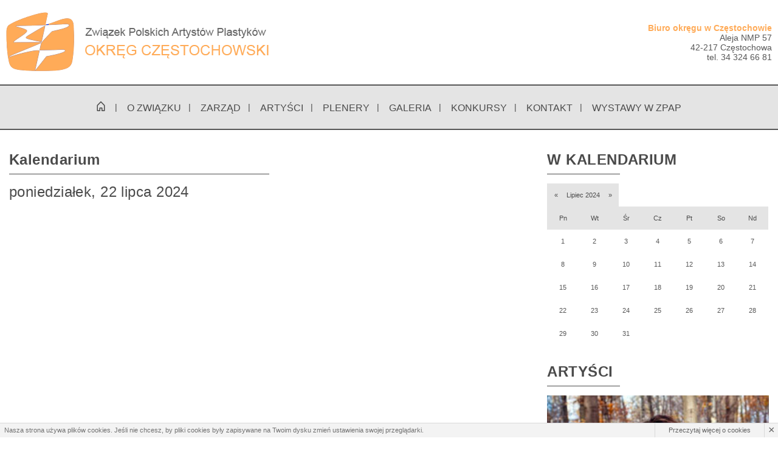

--- FILE ---
content_type: text/html; charset=UTF-8
request_url: http://zpapczestochowa.eu/kalendarium?data=2024-7-22&opt=1
body_size: 2104
content:
<!doctype html>
<html lang="pl" class="no-js">
<head>
	<meta charset="utf-8">
	<meta name="viewport" content="width=device-width, initial-scale=1.0">
	<title>Kalendarium</title><meta name="description" content="">

	<link rel="apple-touch-icon" sizes="180x180" href="images/favicons/apple-touch-icon.png">
	<link rel="icon" type="image/png" sizes="32x32" href="images/favicons/favicon-32x32.png">
	<link rel="icon" type="image/png" sizes="16x16" href="images/favicons/favicon-16x16.png">
	<link rel="manifest" href="images/favicons/site.webmanifest">
	<link rel="mask-icon" href="images/favicons/safari-pinned-tab.svg" color="#5bbad5">
	<link rel="shortcut icon" href="images/favicons/favicon.ico">
	<meta name="msapplication-TileColor" content="#b91d47">
	<meta name="msapplication-config" content="images/favicons/browserconfig.xml">
	<meta name="theme-color" content="#ffffff">

	<link rel="stylesheet" href="css/main.css">
</head>
<body>

<header class="top">
	<div class="container">
		<h1 class="logo">
			<a href="./" rel="home">
				<img src="images/logo.png" alt="Związek Polskich Artystów Plastyków | Okręg częstochowski">
			</a>
		</h1>

		<div class="top-contact">
			<strong class="orange">Biuro okręgu w Częstochowie</strong> <br>
			Aleja NMP 57<br />
42-217 Częstochowa<br>
			tel. 34 324 66 81
		</div>
	</div>
</header>

<nav class="nav">
	<div class="container clearfix">
		<h2 class="ninja menu-h"><span>Menu</span></h2>
		<ul class="menu">
			<li>
				<div class="relative"><a href="./"><span class="icon icon-home"></span></a></div>
			</li>

				

								<li>
					<div class="relative"><a  href="2-o-zwiazku">O związku</a></div>
				</li>
									

								<li>
					<div class="relative"><a  href="3-zarzad">Zarząd</a></div>
				</li>
									

								<li>
					<div class="relative"><a  href="4-artysci">Artyści</a></div>
				</li>
									

								<li>
					<div class="relative"><a  href="plenery">Plenery</a></div>
				</li>
									

								<li>
					<div class="relative"><a  href="6-galeria">Galeria</a></div>
				</li>
									

								<li>
					<div class="relative"><a  href="8-konkursy">Konkursy</a></div>
				</li>
									

								<li>
					<div class="relative"><a  href="9-kontakt">Kontakt</a></div>
				</li>
									

								<li>
					<div class="relative"><a  href="108-wystawy-w-zpap">Wystawy w ZPAP</a></div>
				</li>
								


			
		</ul>
	</div>
</nav>

<main class="main container">
	<div class="content">
		

						<h2  class="h-border h-start"><span>Kalendarium</span></h2>




<h3 class="h4">poniedziałek, 22 lipca 2024</h3>

<div class="news-list">
	
	
			</div>







	</div>

	<aside class="aside">
		<div class="aside-box">
			<h4 class="h-border">W kalendarium</h4>
			<table  class="kal-body"><tr><td colspan="7" class="kal-mies"><a href="kalendarium?data=2024-6-01"> &laquo; </a> Lipiec 2024 <a href="kalendarium?data=2024-8-01"> &raquo; </a></td></tr><tr><td class="kal-tydzien">Pn</td><td class="kal-tydzien">Wt</td><td class="kal-tydzien">Śr</td><td class="kal-tydzien">Cz</td><td class="kal-tydzien">Pt</td><td class="kal-tydzien">So</td><td class="kal-tydzien">Nd</td></tr><tr><td class="kal-dzien" ><a href="kalendarium?data=2024-7-1&opt=1">1</a></td><td class="kal-dzien" ><a href="kalendarium?data=2024-7-2&opt=1">2</a></td><td class="kal-dzien" ><a href="kalendarium?data=2024-7-3&opt=1">3</a></td><td class="kal-dzien" ><a href="kalendarium?data=2024-7-4&opt=1">4</a></td><td class="kal-dzien" ><a href="kalendarium?data=2024-7-5&opt=1">5</a></td><td class="kal-dzien" ><a href="kalendarium?data=2024-7-6&opt=1">6</a></td><td class="kal-niedz" ><a href="kalendarium?data=2024-7-7&opt=1">7</a></td></tr><tr><td class="kal-dzien" ><a href="kalendarium?data=2024-7-8&opt=1">8</a></td><td class="kal-dzien" ><a href="kalendarium?data=2024-7-9&opt=1">9</a></td><td class="kal-dzien" ><a href="kalendarium?data=2024-7-10&opt=1">10</a></td><td class="kal-dzien" ><a href="kalendarium?data=2024-7-11&opt=1">11</a></td><td class="kal-dzien" ><a href="kalendarium?data=2024-7-12&opt=1">12</a></td><td class="kal-dzien" ><a href="kalendarium?data=2024-7-13&opt=1">13</a></td><td class="kal-niedz" ><a href="kalendarium?data=2024-7-14&opt=1">14</a></td></tr><tr><td class="kal-dzien" ><a href="kalendarium?data=2024-7-15&opt=1">15</a></td><td class="kal-dzien" ><a href="kalendarium?data=2024-7-16&opt=1">16</a></td><td class="kal-dzien" ><a href="kalendarium?data=2024-7-17&opt=1">17</a></td><td class="kal-dzien" ><a href="kalendarium?data=2024-7-18&opt=1">18</a></td><td class="kal-dzien" ><a href="kalendarium?data=2024-7-19&opt=1">19</a></td><td class="kal-dzien" ><a href="kalendarium?data=2024-7-20&opt=1">20</a></td><td class="kal-niedz" ><a href="kalendarium?data=2024-7-21&opt=1">21</a></td></tr><tr><td class="kal-dzien" ><a href="kalendarium?data=2024-7-22&opt=1">22</a></td><td class="kal-dzien" ><a href="kalendarium?data=2024-7-23&opt=1">23</a></td><td class="kal-dzien" ><a href="kalendarium?data=2024-7-24&opt=1">24</a></td><td class="kal-dzien" ><a href="kalendarium?data=2024-7-25&opt=1">25</a></td><td class="kal-dzien" ><a href="kalendarium?data=2024-7-26&opt=1">26</a></td><td class="kal-dzien" ><a href="kalendarium?data=2024-7-27&opt=1">27</a></td><td class="kal-niedz" ><a href="kalendarium?data=2024-7-28&opt=1">28</a></td></tr><tr><td class="kal-dzien" ><a href="kalendarium?data=2024-7-29&opt=1">29</a></td><td class="kal-dzien" ><a href="kalendarium?data=2024-7-30&opt=1">30</a></td><td class="kal-dzien" ><a href="kalendarium?data=2024-7-31&opt=1">31</a></td></tr></table>
		</div>
		<div class="aside-box">
			<h4 class="h-border">Artyści</h4>

			<div class="artist-box">
				<img src="media/page/365x390/3c/3c7db15fdee444f22f8b566b8ad694d3.jpg" alt="Chodorowska Urszula">
				<strong class="ab-name ab-name-big">
					Chodorowska Urszula
				</strong>
			</div>
		</div>
		<div class="aside-box">
			<h4 class="h-border">Jak pracujemy?</h4>

			<div class="godziny-otwarcia">
				<h5 class="h4"><span class="icon icon-clock"></span> Godziny Otwarcia</h5>
								<p>poniedziałek 11:00 - 17:00 <span class="icon icon-clock"></span></p>
								<p>wtorek 11:00 - 17:00 <span class="icon icon-clock"></span></p>
								<p>środa 11:00 - 17:00 <span class="icon icon-clock"></span></p>
								<p>czwartek 11:00 - 17:00 <span class="icon icon-clock"></span></p>
								<p>piątek 11:00 - 17:00 <span class="icon icon-clock"></span></p>
								<p>sobota 11:30 - 15:00 <span class="icon icon-clock"></span></p>
							</div>
		</div>
	</aside>
</main>


<footer class="footer">
	<div class="container">
		
		<div class="row">
			
			<div class="col-2">
				<img src="images/gfx/footer-logo.png" alt="">
			</div>
			<div class="col-4">
				<h4 class="h-border">Zarząd Okręgu w Częstochowie</h4>
				<p>
					Aleja NMP 57<br />
42-217 Częstochowa<br>
					tel. 34 324 66 81 <br>
					<a href="http://www.zpapczestochowa.pl">www.zpapczestochowa.pl</a> <br>
					e-mail: <a href="mailto:zpap.czestochowa@interia.eu">zpap.czestochowa@interia.eu</a>
				</p>
			</div>

			<div class="col-3">
				<h4 class="h-border">Zarząd Główny w Warszawie</h4>
				<p>
					ul. Nowy Świat 7 lok. 6 <br>
					00-496 Warszawa <br>
					tel. 22 621 01 37, fax 22 621 13 65 <br>
					<a href="http://www.zpap.pl">www.zpap.pl</a> <br>
					e-mail: <a href="mailto:zg@zpap.pl">zg@zpap.pl</a> <br>
				</p>
			</div>
			<div class="col-3">
				<h4 class="h-border">Odwiedź nasz Facebook</h4>
				<a href="https://www.facebook.com/ZPAPczestochowa" style="font-size: 2rem"><icon class="icon-facebook"></icon></a>
			</div>

		</div>

		<div class="footer-info">
			Wszelkie prawa: Związek Polskich Artystów Plastyków | Okręg częstochowski 2019
		</div>

	</div>
</footer>


<script src="js/modernizr.min.js?v=0.4.3"></script>
<script src="https://code.jquery.com/jquery-3.1.1.min.js" integrity="sha256-hVVnYaiADRTO2PzUGmuLJr8BLUSjGIZsDYGmIJLv2b8="   crossorigin="anonymous"></script>
<script src="js/libs.js?v=0.4.3"></script>
<script src="js/script.js?v=0.4.3"></script>
</body>
</html>

--- FILE ---
content_type: text/css
request_url: http://zpapczestochowa.eu/css/main.css
body_size: 15543
content:
html,body,div,span,applet,object,iframe,h1,h2,h3,h4,h5,h6,p,blockquote,pre,a,abbr,acronym,address,big,cite,code,del,dfn,em,img,ins,kbd,q,s,samp,small,strike,strong,sub,sup,tt,var,b,u,i,center,dl,dt,dd,ol,ul,li,fieldset,form,label,legend,table,caption,tbody,tfoot,thead,tr,th,td,article,aside,canvas,details,embed,figure,figcaption,footer,header,hgroup,menu,nav,output,ruby,section,summary,time,mark,audio,video{margin:0;padding:0;border:0;font-size:100%;font:inherit;vertical-align:baseline}article,aside,details,figcaption,figure,footer,header,hgroup,menu,nav,section{display:block}body{line-height:1}ol,ul{list-style:none}blockquote,q{quotes:none}blockquote:before,blockquote:after,q:before,q:after{content:'';content:none}table{border-collapse:collapse;border-spacing:0}*,*:before,*:after{box-sizing:border-box}.ninja{position:absolute !important;width:1px;height:1px;top:-1px;left:-1px;text-indent:1px;overflow:hidden;padding:0 !important;margin:0 !important;border:0 !important}.relative{position:relative}.d-block{display:block}.row{display:flex;flex-flow:row wrap;margin-left:-10px;margin-right:-10px}.col-1{width:calc(8.33333% - 20px);margin-left:10px;margin-right:10px}.offset-1{margin-left:calc(8.33333% + 10px)}.col-2{width:calc(16.66667% - 20px);margin-left:10px;margin-right:10px}.offset-2{margin-left:calc(16.66667% + 10px)}.col-3{width:calc(25% - 20px);margin-left:10px;margin-right:10px}.offset-3{margin-left:calc(25% + 10px)}.col-4{width:calc(33.33333% - 20px);margin-left:10px;margin-right:10px}.offset-4{margin-left:calc(33.33333% + 10px)}.col-5{width:calc(41.66667% - 20px);margin-left:10px;margin-right:10px}.offset-5{margin-left:calc(41.66667% + 10px)}.col-6{width:calc(50% - 20px);margin-left:10px;margin-right:10px}.offset-6{margin-left:calc(50% + 10px)}.col-7{width:calc(58.33333% - 20px);margin-left:10px;margin-right:10px}.offset-7{margin-left:calc(58.33333% + 10px)}.col-8{width:calc(66.66667% - 20px);margin-left:10px;margin-right:10px}.offset-8{margin-left:calc(66.66667% + 10px)}.col-9{width:calc(75% - 20px);margin-left:10px;margin-right:10px}.offset-9{margin-left:calc(75% + 10px)}.col-10{width:calc(83.33333% - 20px);margin-left:10px;margin-right:10px}.offset-10{margin-left:calc(83.33333% + 10px)}.col-11{width:calc(91.66667% - 20px);margin-left:10px;margin-right:10px}.offset-11{margin-left:calc(91.66667% + 10px)}.col-12{width:calc(100% - 20px);margin-left:10px;margin-right:10px}.offset-12{margin-left:calc(100% + 10px)}@media (max-width: 34.28571em){.col-1{width:100%}.col-2{width:100%}.col-3{width:100%}.col-4{width:100%}.col-5{width:100%}.col-6{width:100%}.col-7{width:100%}.col-8{width:100%}.col-9{width:100%}.col-10{width:100%}.col-11{width:100%}.col-12{width:100%}}.col-grow,.col{flex-grow:1}.container{margin:0 auto;padding:0 10px;max-width:1280px}@media (max-width: 70.85714em){.container{max-width:920px}}@media (max-width: 62.85714em){.container{max-width:700px}}@media (max-width: 34.28571em){.container{max-width:480px}}html{font-size:14px}body{font-family:Arial,sans-serif;font-size:1rem;font-weight:normal;line-height:1.5;color:#575757}h1,.h1,h2,.h2,h3,.h3,h4,.h4,h5,.h5{margin-bottom:.65em;letter-spacing:.02em;font-weight:400;color:#4b4b4b}h1,.h1{font-size:3.71429rem;line-height:4.28571rem;margin-bottom:.4em}h2,.h2{font-size:3.14286rem;line-height:3.85714rem}@media (max-width: 39.28571em){h2,.h2{font-size:2.71429rem;line-height:2.71429rem}}@media (max-width: 34.28571em){h2,.h2{font-size:2.14286rem;line-height:2.42857rem}}h3,.h3{font-size:2.14286rem;line-height:2.57143rem;letter-spacing:0.48px}@media (max-width: 34.28571em){h3,.h3{font-size:1.85714rem;line-height:2.28571rem}}h4,.h4{font-size:1.71429rem;line-height:2rem;letter-spacing:0.44px}@media (max-width: 34.28571em){h4,.h4{font-size:1.42857rem;line-height:1.71429rem}}h5,.h5{font-size:1rem}.blue{color:#ffab58}.h-border{text-transform:uppercase;color:#4b4b4b;font-weight:700;padding-bottom:10px;margin-bottom:15px;margin-top:15px;position:relative}.h-border:after{content:"";display:block;position:absolute;width:120px;height:1px;background:#4b4b4b;left:0;bottom:0}.h-border.h-start{font-size:1.71429rem;text-transform:initial;line-height:2rem;letter-spacing:0.44px}.h-border.h-start:after{width:50%}.h-border.h-long:after{width:50%}.h-border a{color:inherit}.h-border.h-normal{font-weight:400;text-transform:initial}.h-border--small{text-transform:initial;font-size:1.21429rem;padding-bottom:6px}.h-dotted{font-size:1.21429rem;padding-bottom:6px;text-transform:initial;border-bottom:1px dotted #838383}.h-big{color:#ffab58;font-size:1.57143rem;font-weight:700;padding-bottom:12px;border-bottom:1px solid #ffab58;margin-top:5px;margin-bottom:2rem;line-height:1.6rem}.h-big+.sub-menu{margin-top:-2rem}.h-italic{color:#4b4b4b;font-style:italic;font-weight:400;font-size:1.28571rem}.h-top-border{font-size:1rem;color:#4b4b4b;border-top:1px solid #e4e4e4;margin-bottom:.5rem;padding-top:.5rem}p{margin-bottom:1rem;width:100%}strong,.strong,b{font-weight:700}em{font-style:italic}.intro{font-size:1.42857rem;line-height:2.07143rem}small,.small{font-size:.71429rem}p+h1,ul+h1,ol+h1,.text-column+h1,p+h2,ul+h2,ol+h2,.text-column+h2,p+h3,ul+h3,ol+h3,.text-column+h3,p+h4,ul+h4,ol+h4,.text-column+h4,p+h5,ul+h5,ol+h5,.text-column+h5{margin-top:1.2em}.content ul,ul.ul-list{padding-left:1.8rem;margin-bottom:1rem}.content ul li,ul.ul-list li{display:block;padding:0 0 .16em;list-style:none}.content ul>li:before,ul.ul-list>li:before{content:"\002022";color:#ffab58;display:inline-block;margin-left:-1.8rem;width:1.8rem;font-size:1.2em;line-height:1em;vertical-align:top;-webkit-transform:translateY(0.1em);transform:translateY(0.1em)}.content ul.ul-reset,ul.ul-list.ul-reset{padding:0;margin:0}.content ul.ul-reset li:before,ul.ul-list.ul-reset li:before{display:none}.content ol,ol{counter-reset:item;padding-left:1.8rem}.content ol li,ol li{padding:0 0 .16em;display:block}.content ol>li:before,ol>li:before{content:counter(item) ". ";counter-increment:item;color:#ffab58;display:inline-block;margin-left:-1.8rem;width:1.8rem;text-align:left;padding-right:0.2rem;font-size:.9em;font-weight:400;line-height:.5rem}.content ol ul,ol ul{margin-top:.2rem;margin-bottom:0}.content ol ul li,ol ul li{padding:0 0 .16em}.content ol[style*="upper-roman"]>li:before,.content ol.upper-roman>li:before,ol[style*="upper-roman"]>li:before,ol.upper-roman>li:before{content:counter(item, upper-roman) ". "}.content ol[style*="lower-roman"]>li:before,.content ol.lower-roman>li:before,ol[style*="lower-roman"]>li:before,ol.lower-roman>li:before{content:counter(item, lower-roman) ". "}blockquote.pull-quote{margin:0em 1.6rem 1.6rem 0em;border-left:3px solid rgba(87,87,87,0.5);padding:.5rem;padding-left:2.8rem}p.quote{font-size:1.42857rem;line-height:1.85714rem;font-style:italic;color:rgba(87,87,87,0.5);margin:0}hr{margin-top:1.6rem;margin-bottom:1.6rem;border:0;border-top:1px solid #e4e4e4}.orange{color:#ffab58}.text-column{-webkit-column-count:2;-moz-column-count:2;column-count:2;-webkit-column-gap:20px;-moz-column-gap:20px;column-gap:20px}.text-column.text-column--3{-webkit-column-count:3;-moz-column-count:3;column-count:3}@media (max-width: 62.85714em){.text-column.text-column--3{-webkit-column-count:2;-moz-column-count:2;column-count:2}}.text-column h1,.text-column h2,.text-column h3,.text-column iframe,.text-column blockquote{-webkit-column-span:all;-moz-column-span:all;column-span:all}.text-column li{-webkit-column-break-inside:avoid;-moz-column-break-inside:avoid;break-inside:avoid}@media (max-width: 34.28571em){.text-column{-webkit-column-count:1 !important;-moz-column-count:1 !important;column-count:1 !important}}a{color:#ffab58;transition:all .1s;text-decoration:none}a:hover{color:#ff9125}.text-blue{color:#ffab58}@font-face{font-family:'icomoon';src:url("fonts/icomoon.eot?e3mjfk");src:url("fonts/icomoon.eot?e3mjfk#iefix") format("embedded-opentype"),url("fonts/icomoon.ttf?e3mjfk") format("truetype"),url("fonts/icomoon.woff?e3mjfk") format("woff"),url("fonts/icomoon.svg?e3mjfk#icomoon") format("svg");font-weight:normal;font-style:normal}[class^="icon-"],[class*=" icon-"]{font-family:'icomoon' !important;speak:none;font-style:normal;font-weight:normal;font-variant:normal;text-transform:none;line-height:1;-webkit-font-smoothing:antialiased;-moz-osx-font-smoothing:grayscale}.icon-youtube:before{content:"\e900"}.icon-wind:before{content:"\e901"}.icon-wind_cone:before{content:"\e902"}.icon-wi-fi:before{content:"\e903"}.icon-video:before{content:"\e904"}.icon-update:before{content:"\e905"}.icon-up:before{content:"\e906"}.icon-umbrella:before{content:"\e907"}.icon-toggle_switches:before{content:"\e908"}.icon-timer:before{content:"\e909"}.icon-thermometer_3:before{content:"\e90a"}.icon-thermometer_2:before{content:"\e90b"}.icon-thermometer_1:before{content:"\e90c"}.icon-sunset:before{content:"\e90d"}.icon-sunrise:before{content:"\e90e"}.icon-sun:before{content:"\e90f"}.icon-storage:before{content:"\e910"}.icon-stop:before{content:"\e911"}.icon-stats:before{content:"\e912"}.icon-stats_alt:before{content:"\e913"}.icon-star:before{content:"\e914"}.icon-speaker:before{content:"\e915"}.icon-skull:before{content:"\e916"}.icon-shield:before{content:"\e917"}.icon-share:before{content:"\e918"}.icon-settings:before{content:"\e919"}.icon-settings_alt:before{content:"\e91a"}.icon-serce:before{content:"\e91b"}.icon-search:before{content:"\e91c"}.icon-saturn:before{content:"\e91d"}.icon-sandglass:before{content:"\e91e"}.icon-route:before{content:"\e91f"}.icon-round_stats:before{content:"\e920"}.icon-round_stats_alt:before{content:"\e921"}.icon-rocket:before{content:"\e922"}.icon-right:before{content:"\e923"}.icon-ribbon:before{content:"\e924"}.icon-remove:before{content:"\e925"}.icon-recycle_bin:before{content:"\e926"}.icon-radiation:before{content:"\e927"}.icon-profile:before{content:"\e928"}.icon-printer:before{content:"\e929"}.icon-portfolio:before{content:"\e92a"}.icon-pin:before{content:"\e92b"}.icon-pill:before{content:"\e92c"}.icon-piano:before{content:"\e92d"}.icon-photo:before{content:"\e92e"}.icon-phone:before{content:"\e92f"}.icon-pencil:before{content:"\e930"}.icon-paper_plane:before{content:"\e931"}.icon-out:before{content:"\e932"}.icon-off:before{content:"\e933"}.icon-notepad:before{content:"\e934"}.icon-new_post:before{content:"\e935"}.icon-musnote:before{content:"\e936"}.icon-moon:before{content:"\e937"}.icon-mic:before{content:"\e938"}.icon-message:before{content:"\e939"}.icon-medal:before{content:"\e93a"}.icon-map:before{content:"\e93b"}.icon-mail:before{content:"\e93c"}.icon-magnet:before{content:"\e93d"}.icon-lock:before{content:"\e93e"}.icon-location:before{content:"\e93f"}.icon-linkedin:before{content:"\e940"}.icon-link:before{content:"\e941"}.icon-lightning:before{content:"\e942"}.icon-lifebuoy:before{content:"\e943"}.icon-left:before{content:"\e944"}.icon-leaf:before{content:"\e945"}.icon-layers:before{content:"\e946"}.icon-label:before{content:"\e947"}.icon-joystick:before{content:"\e948"}.icon-inkpen:before{content:"\e949"}.icon-info:before{content:"\e94a"}.icon-in:before{content:"\e94b"}.icon-image:before{content:"\e94c"}.icon-volume_up:before{content:"\e94d"}.icon-volume_off:before{content:"\e94e"}.icon-volume_mute:before{content:"\e94f"}.icon-volume_down:before{content:"\e950"}.icon-turned_in_not:before{content:"\e951"}.icon-today:before{content:"\e952"}.icon-thumb_up:before{content:"\e953"}.icon-thumb_down:before{content:"\e954"}.icon-stop:before{content:"\e955"}.icon-skip_previous:before{content:"\e956"}.icon-skip_next:before{content:"\e957"}.icon-shopping_cart:before{content:"\e958"}.icon-question_answer:before{content:"\e959"}.icon-play_circle_outline:before{content:"\e95a"}.icon-play_arrow:before{content:"\e95b"}.icon-pause_circle_outline:before{content:"\e95c"}.icon-pause:before{content:"\e95d"}.icon-arrow_up:before{content:"\e95e"}.icon-arrow_right:before{content:"\e95f"}.icon-arrow_left:before{content:"\e960"}.icon-arrow_down:before{content:"\e961"}.icon-fast_rewind:before{content:"\e962"}.icon-fast_forward:before{content:"\e963"}.icon-clear:before{content:"\e964"}.icon-add:before{content:"\e965"}.icon-home:before{content:"\e966"}.icon-heart:before{content:"\e967"}.icon-headphones:before{content:"\e968"}.icon-graduation_cap:before{content:"\e969"}.icon-google:before{content:"\e96a"}.icon-goldenline:before{content:"\e96b"}.icon-globus:before{content:"\e96c"}.icon-funnel:before{content:"\e96d"}.icon-folder:before{content:"\e96e"}.icon-flag:before{content:"\e96f"}.icon-first_aid_kit:before{content:"\e970"}.icon-fir:before{content:"\e971"}.icon-facebook:before{content:"\e972"}.icon-error:before{content:"\e973"}.icon-eq:before{content:"\e974"}.icon-drop:before{content:"\e975"}.icon-down:before{content:"\e976"}.icon-document:before{content:"\e977"}.icon-diamond:before{content:"\e978"}.icon-current:before{content:"\e979"}.icon-cupcake:before{content:"\e97a"}.icon-cup:before{content:"\e97b"}.icon-crop:before{content:"\e97c"}.icon-compass:before{content:"\e97d"}.icon-cloud:before{content:"\e97e"}.icon-cloud_wind:before{content:"\e97f"}.icon-cloud_upload:before{content:"\e980"}.icon-cloud_sun:before{content:"\e981"}.icon-cloud_sun_wind:before{content:"\e982"}.icon-cloud_sun_snow:before{content:"\e983"}.icon-cloud_sun_rain:before{content:"\e984"}.icon-cloud_sun_lightning:before{content:"\e985"}.icon-cloud_sun_hail:before{content:"\e986"}.icon-cloud_sun_fog:before{content:"\e987"}.icon-cloud_sun_drizzle:before{content:"\e988"}.icon-cloud_snow:before{content:"\e989"}.icon-cloud_rain:before{content:"\e98a"}.icon-cloud_lightning:before{content:"\e98b"}.icon-cloud_hail:before{content:"\e98c"}.icon-cloud_fog:before{content:"\e98d"}.icon-cloud_drizzle:before{content:"\e98e"}.icon-cloud_download:before{content:"\e98f"}.icon-clock:before{content:"\e990"}.icon-clip:before{content:"\e991"}.icon-check:before{content:"\e992"}.icon-cd:before{content:"\e993"}.icon-cart:before{content:"\e994"}.icon-cap_cook:before{content:"\e995"}.icon-calendar:before{content:"\e996"}.icon-bullhorn:before{content:"\e997"}.icon-bulb:before{content:"\e998"}.icon-brush:before{content:"\e999"}.icon-browse:before{content:"\e99a"}.icon-book:before{content:"\e99b"}.icon-bell:before{content:"\e99c"}.icon-bbq:before{content:"\e99d"}.icon-basketball:before{content:"\e99e"}.icon-basket:before{content:"\e99f"}.icon-attention:before{content:"\e9a0"}.icon-atom:before{content:"\e9a1"}.icon-archive:before{content:"\e9a2"}.icon-aperture:before{content:"\e9a3"}.icon-antenna:before{content:"\e9a4"}.icon-anchor:before{content:"\e9a5"}.icon-add_circle:before{content:"\e9a6"}.icon-activity:before{content:"\e9a7"}.icon-acorn:before{content:"\e9a8"}input,textarea,button,select{outline:none}.input{display:block;width:100%;margin:0;padding:.5rem .9rem;font-size:1rem;line-height:1.6rem;color:rgba(75,75,75,0.9);background-color:transparent;background-image:none;background-clip:padding-box;border:1px solid rgba(75,75,75,0.2);border-radius:1px;transition:all .3s}.input::-ms-expand{background-color:transparent;border:0}.input:disabled,.input[readonly]{background-color:rgba(80,80,80,0.1);opacity:.8}.input:disabled{cursor:not-allowed}.input.input-select{position:relative}.input.input-select .select{width:100%;border:none;box-shadow:none;background-color:transparent;background-image:none;-webkit-appearance:none;-moz-appearance:none;appearance:none;font-size:1rem}.input.input-select .select:focus{outline:none}.input.input-select:after{content:"\203A";color:inherit;font-size:1.6em;position:absolute;right:.5em;top:2px;pointer-events:none;-webkit-transform:rotate(90deg);transform:rotate(90deg);bottom:0}.input.underlined{padding-left:0;padding-right:0;border-radius:0;border:none;border-radius:0;box-shadow:none;border-bottom:2px solid rgba(75,75,75,0.2)}.input:focus{border-color:#ffab58}select.input:not([size]):not([multiple]){height:calc(2.25rem + 2px)}select.input:focus::-ms-value{color:#505050;background-color:#fff}.form-group{margin-bottom:1rem}.form-group label{margin-bottom:1rem}.form-group .input-label{display:inline-block;margin-bottom:.33333rem;font-size:1rem;font-weight:600}.form-group.has-error span.has-error,.form-group.has-warning span.has-warning,.form-group.has-success span.has-success{font-size:.85714rem;font-weight:600;display:block !important;position:absolute}.form-group.has-error .input{border-color:red}.form-group.has-error .input.input-select:after{color:red}.form-group.has-warning .input{border-color:#ffab58}.form-group.has-success .input{border-color:#00d80a}.form-group.has-error span.has-error{color:red}.form-group.has-warning span.has-warning{color:#ffab58}.form-group.has-success span.has-success{color:#00d80a}.input-group{margin-bottom:.33333rem}@font-face{font-family:'awmin';src:url("fonts/awmin.eot?wjudw7");src:url("fonts/awmin.eot?wjudw7#iefix") format("embedded-opentype"),url("fonts/awmin.ttf?wjudw7") format("truetype"),url("fonts/awmin.woff?wjudw7") format("woff"),url("fonts/awmin.svg?wjudw7#awmin") format("svg");font-weight:normal;font-style:normal}.radio,.checkbox{display:none}.radio+span,.checkbox+span{padding:0;padding-left:1.8rem;padding-right:20px;display:inline-block}.radio+span:before,.checkbox+span:before{font-family:'awmin';font-size:1.2rem;display:inline-block;vertical-align:middle;letter-spacing:.9rem;width:1.8rem;color:#505050;margin-left:-1.8rem}.radio:checked+span:before,.checkbox:checked+span:before{color:#ffab58}.radio:disabled+span,.checkbox:disabled+span{cursor:not-allowed}.radio:disabled+span:before,.checkbox:disabled+span:before{opacity:0.5;cursor:not-allowed}.radio:checked:disabled+span:before,.checkbox:checked:disabled+span:before{color:#505050}.checkbox+span:before{content:"\f0c8"}.checkbox:checked+span:before{content:"\f14a"}.checkbox.rounded+span:before{content:"\f111"}.checkbox.rounded:checked+span:before{content:"\f058"}.radio+span:before{content:"\f111"}.radio:checked+span:before{content:"\f192"}.radio.squared+span:before{content:"\f0c8"}.radio.squared:checked+span:before{content:"\f14a"}.loading--full{position:absolute;top:0;right:0;bottom:0;left:0;background-color:#FFF;opacity:.8;filter:alpha(opacity=80)}.loading{background:#fff url(../images/gfx/spiner.svg) center center no-repeat}.footer .loading{background:#20232D url(../images/gfx/spiner-light.svg) center center no-repeat}[type='range']{-webkit-appearance:none;background:transparent;margin:7.5px 0;width:100%}[type='range']::-moz-focus-outer{border:0}[type='range']:focus{outline:0}[type='range']:focus::-webkit-slider-runnable-track{background:#fff}[type='range']:focus::-ms-fill-lower{background:#fff}[type='range']:focus::-ms-fill-upper{background:#fff}[type='range']::-webkit-slider-runnable-track{cursor:default;height:6px;transition:all .2s ease;width:100%;box-shadow:0px 0px 0px rgba(0,0,0,0.2),0 0 0px rgba(13,13,13,0.2);background:#fff;border:0px solid #fff;border-radius:0px}[type='range']::-webkit-slider-thumb{box-shadow:4px 4px 4px rgba(0,0,0,0.2),0 0 4px rgba(13,13,13,0.2);background:#fff;border:0px solid #fff;border-radius:0px;cursor:default;height:15px;width:5px;-webkit-appearance:none;margin-top:-4.5px}[type='range']::-moz-range-track{box-shadow:0px 0px 0px rgba(0,0,0,0.2),0 0 0px rgba(13,13,13,0.2);cursor:default;height:6px;transition:all .2s ease;width:100%;background:#fff;border:0px solid #fff;border-radius:0px;height:3px}[type='range']::-moz-range-thumb{box-shadow:4px 4px 4px rgba(0,0,0,0.2),0 0 4px rgba(13,13,13,0.2);background:#fff;border:0px solid #fff;border-radius:0px;cursor:default;height:11px;width:1px}[type='range']::-ms-track{cursor:default;height:6px;transition:all .2s ease;width:100%;background:transparent;border-color:transparent;border-width:7.5px 0;color:transparent}[type='range']::-ms-fill-lower{box-shadow:0px 0px 0px rgba(0,0,0,0.2),0 0 0px rgba(13,13,13,0.2);background:#f2f2f2;border:0px solid #fff;border-radius:0px}[type='range']::-ms-fill-upper{box-shadow:0px 0px 0px rgba(0,0,0,0.2),0 0 0px rgba(13,13,13,0.2);background:#fff;border:0px solid #fff;border-radius:0px}[type='range']::-ms-thumb{box-shadow:4px 4px 4px rgba(0,0,0,0.2),0 0 4px rgba(13,13,13,0.2);background:#fff;border:0px solid #fff;border-radius:0px;cursor:default;height:11px;width:1px;margin-top:1.5px}[type='range']:disabled::-webkit-slider-thumb{cursor:not-allowed}[type='range']:disabled::-moz-range-thumb{cursor:not-allowed}[type='range']:disabled::-ms-thumb{cursor:not-allowed}[type='range']:disabled::-webkit-slider-runnable-track{cursor:not-allowed}[type='range']:disabled::-ms-fill-lower{cursor:not-allowed}[type='range']:disabled::-ms-fill-upper{cursor:not-allowed}.table{width:100%;max-width:100%;margin-bottom:1rem}.table th,.table td{padding:.75rem;vertical-align:middle;border-top:1px solid #e4e4e4}.table thead th{vertical-align:bottom;border-bottom:1px solid #e4e4e4;font-size:.9em;color:#4b4b4b;font-weight:700;text-align:left}.table tbody+tbody{border-top:2px solid #e4e4e4}.table .table{background-color:#ededed}.table label{margin-bottom:0}.table .checkbox+span{margin-bottom:0}.table .checkbox+span:before{line-height:20px}.table-sm th,.table-sm td{padding:.3rem}.table-bordered{border:1px solid #e4e4e4}.table-bordered th,.table-bordered td{border:1px solid #e4e4e4}.table-bordered thead th,.table-bordered thead td{border-bottom-width:2px}.table-striped tbody tr:nth-of-type(odd){background-color:rgba(0,0,0,0.04)}.table-hover tbody tr:hover{background-color:rgba(0,0,0,0.075)}.table-center th,.table-center td{text-align:center;vertical-align:middle}.thead-inverse th{color:#ededed;background-color:#4b4b4b}.thead-default th{color:#575757;background-color:#e4e4e4}.table-inverse{color:#ededed;background-color:#4b4b4b}.table-inverse th,.table-inverse td,.table-inverse thead th{border-color:#ededed}.table-inverse.table-bordered{border:0}.table-responsive{display:block;width:100%;overflow-x:auto;-ms-overflow-style:-ms-autohiding-scrollbar}.table-responsive.table-bordered{border:0}.btn{display:inline-block;font-weight:700;line-height:1.6rem;text-align:center;white-space:nowrap;vertical-align:middle;-webkit-user-select:none;-moz-user-select:none;-ms-user-select:none;user-select:none;border:1px solid transparent;text-decoration:none;border-radius:1px;padding:.5rem 1.8rem;font-size:14px;transition:all .2s ease-out;color:#fff;background-color:#ffab58;border-color:#ffab58}.btn.btn-arrow:after{content:"›";font-size:1.4em;font-weight:400;display:inline-block;padding-left:.8rem;line-height:.29em}.btn.btn-icon{font-size:1.4rem}.btn .icon{font-size:1.6em;vertical-align:-2px;margin-right:9px;display:inline-block}.btn:focus,.btn:hover{text-decoration:none}.btn:focus,.btn.focus{outline:0;box-shadow:none}.btn.disabled,.btn:disabled{cursor:disabled;opacity:.65;box-shadow:none}.btn.btn-floating{position:fixed;right:2rem;bottom:2rem;box-shadow:2px 2px 5px rgba(0,0,0,0.2);border-radius:100%;width:60px;height:60px;padding:0;text-align:center;line-height:56px}.btn.btn-floating>span{display:block;position:relative;width:60px;height:60px}.btn.btn-floating .icons{vertical-align:middle;font-size:2rem}.btn:hover{color:#fff;background-color:#ff9125;border-color:#ff8c1b}.btn:focus,.btn.focus{box-shadow:0 0 0 1px rgba(255,171,88,0.5)}.btn.disabled,.btn:disabled{background-color:#ffab58;border-color:#ffab58}.btn-line{overflow:hidden}.btn-line>*{position:relative;padding-left:0;padding-right:0}.btn-line>*:before{pointer-events:none;content:"";height:1px;width:1400px;background:#505050;position:absolute;top:50%;left:100%;margin-left:20px;display:block;opacity:.3}.btn-line.btn-right{text-align:right}.btn-line.btn-right>*:before{left:auto;right:100%;margin-left:0;margin-right:20px}a.btn.disabled,fieldset[disabled] a.btn{pointer-events:none}.btn-primary{color:#fff;background-color:#ffab58;border-color:#ffab58}.btn-primary:hover{color:#fff;background-color:#ff9125;border-color:#ff8c1b}.btn-primary:focus,.btn-primary.focus{box-shadow:0 0 0 1px rgba(255,171,88,0.5)}.btn-primary.disabled,.btn-primary:disabled{background-color:#ffab58;border-color:#ffab58}.btn-secondary{color:#fff;background-color:#0f6eb3;border-color:#0f6eb3}.btn-secondary:hover{color:#fff;background-color:#0b5184;border-color:#0a4b7b}.btn-secondary:focus,.btn-secondary.focus{box-shadow:0 0 0 1px rgba(15,110,179,0.5)}.btn-secondary.disabled,.btn-secondary:disabled{background-color:#0f6eb3;border-color:#0f6eb3}.btn-dark{color:#fff;background-color:#4b4b4b;border-color:#4b4b4b}.btn-dark:hover{color:#fff;background-color:#323232;border-color:#2c2c2c}.btn-dark:focus,.btn-dark.focus{box-shadow:0 0 0 1px rgba(75,75,75,0.5)}.btn-dark.disabled,.btn-dark:disabled{background-color:#4b4b4b;border-color:#4b4b4b}.btn-gray{color:#fff;background-color:#575757;border-color:#575757}.btn-gray:hover{color:#fff;background-color:#3e3e3e;border-color:#383838}.btn-gray:focus,.btn-gray.focus{box-shadow:0 0 0 1px rgba(87,87,87,0.5)}.btn-gray.disabled,.btn-gray:disabled{background-color:#575757;border-color:#575757}.btn-orange{color:#fff;background-color:#ffab58;border-color:#ffab58}.btn-orange:hover{color:#fff;background-color:#ff9125;border-color:#ff8c1b}.btn-orange:focus,.btn-orange.focus{box-shadow:0 0 0 1px rgba(255,171,88,0.5)}.btn-orange.disabled,.btn-orange:disabled{background-color:#ffab58;border-color:#ffab58}.btn-green{color:#fff;background-color:#00d80a;border-color:#00d80a}.btn-green:hover{color:#fff;background-color:#00a508;border-color:#009b07}.btn-green:focus,.btn-green.focus{box-shadow:0 0 0 1px rgba(0,216,10,0.5)}.btn-green.disabled,.btn-green:disabled{background-color:#00d80a;border-color:#00d80a}.btn-pink{color:#fff;background-color:#ea255c;border-color:#ea255c}.btn-pink:hover{color:#fff;background-color:#c91346;border-color:#bf1243}.btn-pink:focus,.btn-pink.focus{box-shadow:0 0 0 1px rgba(234,37,92,0.5)}.btn-pink.disabled,.btn-pink:disabled{background-color:#ea255c;border-color:#ea255c}.btn-link{color:#0f6eb3;background-color:transparent;border-color:transparent}.btn-link:hover{color:#0f6eb3;background-color:transparent;border-color:transparent}.btn-link:focus,.btn-link.focus{box-shadow:0 0 0 1px rgba(0,0,0,0.5)}.btn-link.disabled,.btn-link:disabled{background-color:transparent;border-color:transparent}.btn-link:hover{color:#ff9125;text-decoration:none}.btn-link{font-weight:700;color:#0f6eb3;padding-left:0;border-radius:0}.btn-link:after{content:"+";display:inline-block;padding-left:1rem}.btn-link,.btn-link:active,.btn-link.active,.btn-link:disabled{background-color:transparent;box-shadow:none}.btn-link,.btn-link:focus,.btn-link:active{box-shadow:none !important;border-color:transparent}.btn-link:hover{border-color:transparent}.btn-link:focus,.btn-link:hover{color:#ff9125;text-decoration:none;background-color:transparent}.btn-link:disabled{opacity:.6}.btn-link:disabled:focus,.btn-link:disabled:hover{text-decoration:none}.btn-block{display:block;width:100%}.btn-block+.btn-block{margin-top:.5rem}input[type="submit"].btn-block,input[type="reset"].btn-block,input[type="button"].btn-block{width:100%}.btn-group,.btn-group-vertical{position:relative;display:inline-flex;vertical-align:middle}.btn-group>.btn,.btn-group-vertical>.btn{position:relative;flex:0 1 auto}.btn-group>.btn:hover,.btn-group-vertical>.btn:hover{z-index:2}.btn-group>.btn:focus,.btn-group>.btn:active,.btn-group>.btn.active,.btn-group-vertical>.btn:focus,.btn-group-vertical>.btn:active,.btn-group-vertical>.btn.active{z-index:2}.btn-group .btn+.btn,.btn-group .btn+.btn-group,.btn-group .btn-group+.btn,.btn-group .btn-group+.btn-group,.btn-group-vertical .btn+.btn,.btn-group-vertical .btn+.btn-group,.btn-group-vertical .btn-group+.btn,.btn-group-vertical .btn-group+.btn-group{margin-left:-1px}.btn-toolbar{display:flex;justify-content:flex-start}.btn-toolbar .input-group{width:auto}.btn-group>.btn:not(:first-child):not(:last-child):not(.dropdown-toggle){border-radius:0}.btn-group>.btn:first-child{margin-left:0}.btn-group>.btn:first-child:not(:last-child):not(.dropdown-toggle){border-right-radius:0}.btn-group>.btn:last-child:not(:first-child),.btn-group>.dropdown-toggle:not(:first-child){border-left-radius:0}.btn-group>.btn-group{float:left}.btn-group>.btn-group:not(:first-child):not(:last-child)>.btn{border-radius:0}.btn-group>.btn-group:first-child:not(:last-child)>.btn:last-child,.btn-group>.btn-group:first-child:not(:last-child)>.dropdown-toggle{border-right-radius:0}.btn-group>.btn-group:last-child:not(:first-child)>.btn:first-child{border-left-radius:0}.btn-group .dropdown-toggle:active,.btn-group.open .dropdown-toggle{outline:0}.btn+.dropdown-toggle-split{padding-right:1.35rem;padding-left:1.35rem}.btn+.dropdown-toggle-split::after{margin-left:0}.breadcrumbs{color:#575757;margin:-1rem 0 .8rem;font-weight:400;font-size:.85714rem;line-height:1.28571rem;overflow:hidden;margin-bottom:2rem}.breadcrumbs .icon{font-size:1.2em;vertical-align:top;padding-right:.6rem}.breadcrumbs a,.breadcrumbs b,.breadcrumbs span{display:inline-block;vertical-align:top;text-decoration:none;color:inherit;font-weight:400}.breadcrumbs b{padding:0 .45rem;font-size:1.14286rem;line-height:1.28571rem;opacity:.5}.breadcrumbs a:hover{color:#ffab58 !important}.breadcrumbs span{position:relative}.breadcrumbs--border{padding-bottom:1rem;border-bottom:1px solid #e4e4e4}.breadcrumbs--line span:after{content:"";height:1px;width:1440px;display:block;position:absolute;left:100%;top:50%;margin-left:20px;background:#e4e4e4}button[data-title]{overflow:visible}[data-title]{position:relative}[data-title]:after{filter:alpha(opactiy=0);-ms-filter:"progid:DXImageTransform.Microsoft.Alpha(Opacity=0)";-moz-opacity:0;-khtml-opacity:0;opacity:0;pointer-events:none;transition:all 0.18s ease-out 0.18s .2s ease-out;background:rgba(17,17,17,0.9);border-radius:4px;color:#fff;content:attr(data-title);font-size:14px;padding:.5em 1em;position:absolute;white-space:nowrap;z-index:10;line-height:1.3rem;pointer-events:none}[data-title]:before{background:no-repeat url("data:image/svg+xml;charset=utf-8,%3Csvg%20xmlns%3D%22http://www.w3.org/2000/svg%22%20width%3D%2236px%22%20height%3D%2212px%22%3E%3Cpath%20fill%3D%22rgba(17,17,17,0.9)%22%20transform%3D%22rotate(0)%22%20d%3D%22M2.658,0.000%20C-13.615,0.000%2050.938,0.000%2034.662,0.000%20C28.662,0.000%2023.035,12.002%2018.660,12.002%20C14.285,12.002%208.594,0.000%202.658,0.000%20Z%22/%3E%3C/svg%3E");background-size:100% auto;width:18px;height:6px;filter:alpha(opactiy=0);-ms-filter:"progid:DXImageTransform.Microsoft.Alpha(Opacity=0)";-moz-opacity:0;-khtml-opacity:0;opacity:0;pointer-events:none;transition:all 0.18s ease-out 0.18s .2s ease-out;content:'';position:absolute;z-index:10;pointer-events:none}[data-title]:hover:before,[data-title]:hover:after,[data-title][data-title-visible]:before,[data-title][data-title-visible]:after{filter:alpha(opactiy=100);-ms-filter:"progid:DXImageTransform.Microsoft.Alpha(Opacity=100)";-moz-opacity:1;-khtml-opacity:1;opacity:1;pointer-events:auto}[data-title].font-awesome:after{font-family:FontAwesome}[data-title][data-title-break]:after{white-space:pre}[data-title]:not([data-title-pos]):after,[data-title][data-title-pos='down']:after{left:50%;margin-top:11px;top:100%;-webkit-transform:translate(-50%, -10px);transform:translate(-50%, -10px)}[data-title]:not([data-title-pos]):before,[data-title][data-title-pos='down']:before{background:no-repeat url("data:image/svg+xml;charset=utf-8,%3Csvg%20xmlns%3D%22http://www.w3.org/2000/svg%22%20width%3D%2236px%22%20height%3D%2212px%22%3E%3Cpath%20fill%3D%22rgba(17,17,17,0.9)%22%20transform%3D%22rotate(180 18 6)%22%20d%3D%22M2.658,0.000%20C-13.615,0.000%2050.938,0.000%2034.662,0.000%20C28.662,0.000%2023.035,12.002%2018.660,12.002%20C14.285,12.002%208.594,0.000%202.658,0.000%20Z%22/%3E%3C/svg%3E");background-size:100% auto;width:18px;height:6px;left:50%;margin-top:5px;top:100%;-webkit-transform:translate(-50%, -10px);transform:translate(-50%, -10px)}[data-title]:not([data-title-pos]):hover:after,[data-title]:not([data-title-pos])[data-title-visible]:after,[data-title][data-title-pos='down']:hover:after,[data-title][data-title-pos='down'][data-title-visible]:after{-webkit-transform:translate(-50%, 0);transform:translate(-50%, 0)}[data-title]:not([data-title-pos]):hover:before,[data-title]:not([data-title-pos])[data-title-visible]:before,[data-title][data-title-pos='down']:hover:before,[data-title][data-title-pos='down'][data-title-visible]:before{-webkit-transform:translate(-50%, 0);transform:translate(-50%, 0)}[data-title][data-title-pos="up"]:after{bottom:100%;left:50%;margin-bottom:11px;-webkit-transform:translate(-50%, 10px);transform:translate(-50%, 10px);-webkit-transform-origin:top;transform-origin:top}[data-title][data-title-pos="up"]:before{bottom:100%;left:50%;margin-bottom:5px;-webkit-transform:translate(-50%, 10px);transform:translate(-50%, 10px);-webkit-transform-origin:top;transform-origin:top}[data-title][data-title-pos="up"]:hover:after,[data-title][data-title-pos="up"][data-title-visible]:after{-webkit-transform:translate(-50%, 0);transform:translate(-50%, 0)}[data-title][data-title-pos="up"]:hover:before,[data-title][data-title-pos="up"][data-title-visible]:before{-webkit-transform:translate(-50%, 0);transform:translate(-50%, 0)}[data-title][data-title-pos='left']:after{margin-right:11px;right:100%;top:50%;-webkit-transform:translate(10px, -50%);transform:translate(10px, -50%)}[data-title][data-title-pos='left']:before{background:no-repeat url("data:image/svg+xml;charset=utf-8,%3Csvg%20xmlns%3D%22http://www.w3.org/2000/svg%22%20width%3D%2212px%22%20height%3D%2236px%22%3E%3Cpath%20fill%3D%22rgba(17,17,17,0.9)%22%20transform%3D%22rotate(-90 18 18)%22%20d%3D%22M2.658,0.000%20C-13.615,0.000%2050.938,0.000%2034.662,0.000%20C28.662,0.000%2023.035,12.002%2018.660,12.002%20C14.285,12.002%208.594,0.000%202.658,0.000%20Z%22/%3E%3C/svg%3E");background-size:100% auto;width:6px;height:18px;margin-right:5px;right:100%;top:50%;-webkit-transform:translate(10px, -50%);transform:translate(10px, -50%)}[data-title][data-title-pos='left']:hover:after,[data-title][data-title-pos='left'][data-title-visible]:after{-webkit-transform:translate(0, -50%);transform:translate(0, -50%)}[data-title][data-title-pos='left']:hover:before,[data-title][data-title-pos='left'][data-title-visible]:before{-webkit-transform:translate(0, -50%);transform:translate(0, -50%)}[data-title][data-title-pos='right']:after{left:100%;margin-left:11px;top:50%;-webkit-transform:translate(-10px, -50%);transform:translate(-10px, -50%)}[data-title][data-title-pos='right']:before{background:no-repeat url("data:image/svg+xml;charset=utf-8,%3Csvg%20xmlns%3D%22http://www.w3.org/2000/svg%22%20width%3D%2212px%22%20height%3D%2236px%22%3E%3Cpath%20fill%3D%22rgba(17,17,17,0.9)%22%20transform%3D%22rotate(90 6 6)%22%20d%3D%22M2.658,0.000%20C-13.615,0.000%2050.938,0.000%2034.662,0.000%20C28.662,0.000%2023.035,12.002%2018.660,12.002%20C14.285,12.002%208.594,0.000%202.658,0.000%20Z%22/%3E%3C/svg%3E");background-size:100% auto;width:6px;height:18px;left:100%;margin-left:5px;top:50%;-webkit-transform:translate(-10px, -50%);transform:translate(-10px, -50%)}[data-title][data-title-pos='right']:hover:after,[data-title][data-title-pos='right'][data-title-visible]:after{-webkit-transform:translate(0, -50%);transform:translate(0, -50%)}[data-title][data-title-pos='right']:hover:before,[data-title][data-title-pos='right'][data-title-visible]:before{-webkit-transform:translate(0, -50%);transform:translate(0, -50%)}[data-title][data-title-length='small']:after{white-space:normal;width:80px}[data-title][data-title-length='medium']:after{white-space:normal;width:150px}[data-title][data-title-length='large']:after{white-space:normal;width:260px}[data-title][data-title-length='xlarge']:after{white-space:normal;width:380px}@media screen and (max-width: 768px){[data-title][data-title-length='xlarge']:after{white-space:normal;width:90vw}}[data-title][data-title-length='fit']:after{white-space:normal;width:100%}.nav{background:#e4e4e4;border:2px solid #575757;border-width:2px 0}.nav>.container{display:flex;justify-content:center}.nav .menu{margin:0;padding:0;width:100%}.nav .menu>li>div>a{text-transform:uppercase;border-bottom:3px solid #e4e4e4}.nav .menu>li>div>a:hover{border-bottom-color:#ffab58}@media (min-width: 62.85714em){.nav .menu{width:auto}.nav .menu>li>div:before{content:"|";display:block;color:#4b4b4b;position:absolute;left:-4px;top:25px;width:2px;height:14px}.nav .menu>li:first-child>div:before{display:none}}.nav li{display:inline-block;list-style:none;position:relative;padding:0;margin-left:-4px}.nav li.disabled{opacity:.5;pointer-events:none;pointer:not-allowed}.nav a{display:block;font-size:1.14286rem;line-height:2.14286rem;color:#4b4b4b;text-transform:initial;font-weight:400;text-decoration:none;padding:1.57143rem 1.14286rem 1.14286rem;transition:all .2s ease-out;z-index:3}.nav a .icon{font-size:1.4em;vertical-align:-2px}.nav a i{line-height:58px;height:56px;margin-right:10px;vertical-align:top}.nav a i.icon-big{margin:0}.nav a .badge{margin-left:5px;-webkit-transform:translateY(-1px);transform:translateY(-1px)}.nav .dropdown--open a,.nav .dropdown--open .relative>a,.nav a.active,.nav a:hover{color:#000;border-bottom-color:#ffab58}.nav .menu>.dropdown>a:after,.nav .menu>li>.relative>a:after,.nav .menu>.dropdown>a:before,.nav .menu>li>.relative>a:before{content:"";position:absolute;bottom:-1px;left:50%;margin-left:-6px;border:6px solid transparent;z-index:10;border-bottom-color:#fff;opacity:0;bottom:-1px;-webkit-transform:translateY(-6px);transform:translateY(-6px);transition:all .2s ease-out}.nav .menu>.dropdown>a:after,.nav .menu>li>.relative>a:after{margin-left:-6px;z-index:1;bottom:0px;border:6px solid transparent;border-bottom-color:#ebebeb}.nav .menu>.dropdown.dropdown.dropdown--open>a:after,.nav .menu>li.dropdown--open .relative>a:after,.nav .menu>.dropdown.dropdown.dropdown--open>a:before,.nav .menu>li.dropdown--open .relative>a:before{opacity:1;-webkit-transform:translateY(10px);transform:translateY(10px)}.nav .dropdown-content{position:absolute;width:100%;min-width:260px;border-radius:1px;background:#fff;border:1px solid #ebebeb;box-shadow:0px 10px 25px -5px rgba(0,0,0,0.08);text-align:left;left:0;display:block;visibility:hidden;opacity:0;margin:0;padding:0;padding-top:1px;z-index:5;-webkit-transform:translateY(-20px);transform:translateY(-20px);transition:all .2s ease-out}.nav .dropdown-content .dropdown-content{top:0px;z-index:6;left:98%;-webkit-transform:translateY(-30px);transform:translateY(-30px)}.nav .menu>li:last-child .dropdown-content,.nav .menu>li+li+li .dropdown-content{right:0;left:auto}.nav .menu>li:last-child .dropdown-content .dropdown-content,.nav .menu>li+li+li .dropdown-content .dropdown-content{right:98%;left:auto}.nav .dropdown--open>.dropdown-content,.nav .dropdown--open>.relative>.dropdown-content{visibility:visible;opacity:1;-webkit-transform:translateY(10px);transform:translateY(10px)}.nav .dropdown-content .dropdown--open>.dropdown-content,.nav .dropdown-content .dropdown--open>.relative>.dropdown-content{-webkit-transform:translateY(0px);transform:translateY(0px)}.nav .dropdown-content li{float:none;display:block;padding:0;margin:0}.nav .dropdown-content li:last-child a{border-bottom:none !important}.nav .dropdown-content a{margin:0;padding:10px 10px;border:none;text-transform:none;font-weight:400;line-height:1.3rem;color:#4b4b4b;border-bottom:1px solid #ebebeb;background-color:#fff;letter-spacing:0;font-size:.92857rem}.nav .dropdown-content a i{line-height:1.3rem;height:1.3rem;margin-right:10px;vertical-align:middle}.nav .dropdown-content li a.button--arrow:after{float:right;font-size:1.6em;display:block;line-height:.7em}.nav .dropdown-content li:hover>a,.nav .dropdown-content a:hover{background-color:#f7f7f7;color:#ffab58}.nav .dropdown--open>a.button--arrow:after{-webkit-transform:rotate(90deg);transform:rotate(90deg);margin-top:-3px;margin-right:-8px}.nav--table>ul{display:table;table-layout:fixed;width:100%;text-align:center;margin:0;padding:0}.nav--table>ul>li{display:table-cell}.nav--arrow{overflow:hidden}.nav--arrow:after{content:"›";font-size:1.4em;font-weight:400;display:inline-block;padding-left:.8rem;line-height:.29em;line-height:1em;float:right;vertical-align:top}@media (max-width: 62.85714em){.menu-h{top:16px;left:auto;right:auto;right:10px;z-index:120;display:block;position:fixed !important;overflow:hidden;margin:0 !important;padding:0 !important;width:40px;height:40px;font-size:0;text-indent:-9999px;-webkit-appearance:none;-moz-appearance:none;appearance:none;box-shadow:none;border-radius:none;border:none;cursor:pointer;transition:background 0.3s;background:rgba(255,255,255,0.8);border:5px solid rgba(255,255,255,0.8) !important;background-clip:padding-box;border-radius:1px}.menu-h:focus{outline:none}.menu-h span{display:block;position:absolute;top:14px;left:0;right:0;height:3px;background:#4b4b4b}.menu-h span::before,.menu-h span::after{position:absolute;display:block;left:0;width:100%;height:3px;background-color:#4b4b4b;content:""}.menu-h span::before{top:-7px}.menu-h span::after{bottom:-7px}.menu-h span{transition:background 0s 0.3s}.menu-h span::before,.menu-h span::after{transition-duration:0.3s, 0.3s;transition-delay:0.3s, 0s}.menu-h span::before{transition-property:top, -webkit-transform;transition-property:top, transform;transition-property:top, transform, -webkit-transform}.menu-h span::after{transition-property:bottom, -webkit-transform;transition-property:bottom, transform;transition-property:bottom, transform, -webkit-transform}.menu-h.is-active span{background:none}.menu-h.is-active span::before{top:0;-webkit-transform:rotate(45deg);transform:rotate(45deg)}.menu-h.is-active span::after{bottom:0;-webkit-transform:rotate(-45deg);transform:rotate(-45deg)}.menu-h.is-active span::before,.menu-h.is-active span::after{transition-delay:0s, 0.3s}.nav{clear:both;display:block;background:#fff;box-shadow:0 0 20px rgba(0,0,0,0.3);position:fixed !important;top:0;right:-300px;bottom:0;height:auto;margin:0 !important;width:280px;z-index:800;transition:all 1s cubic-bezier(0.78, 0.04, 0.25, 1);float:none}.nav .menu{padding-top:4rem}.nav.active{right:0}.nav:before{content:"";background:rgba(0,0,0,0.6);opacity:0;position:fixed;top:0;right:-20px;bottom:0;width:110%;pointer-events:none;transition:all 1s cubic-bezier(0.78, 0.04, 0.25, 1)}.nav.active:before{opacity:.6;right:280px}.nav a{background:#fff;background-image:none !important;display:block;padding:20px 15px;font-size:12px !important;padding:10px 20px !important;text-align:left;line-height:1.4rem;color:#4b4b4b !important;text-shadow:none !important}.nav a:hover,.nav a.active,.nav .dropdown--open>a,.nav .dropdown--open .relative>a,.nav a.active,.nav a:hover{color:#ffab58 !important}.nav .menu>.dropdown>a:after,.nav .menu>li>.relative>a:after,.nav .menu>.dropdown>a:before,.nav .menu>li>.relative>a:before{display:none}.nav .dropdown-content,.nav .dropdown-content ul,.nav .dropdown-content .dropdown-content{position:static !important;margin:0 !important;width:100%;min-width:1px;box-shadow:none;display:none;opacity:1;border-radius:0;visibility:visible;-webkit-transform:translateY(0);transform:translateY(0)}.nav .dropdown--open>.dropdown-content,.nav .dropdown--open>.relative>.dropdown-content{visibility:visible;opacity:1;display:block;-webkit-transform:translateY(0);transform:translateY(0)}.nav--table>ul,.nav>ul{overflow:auto;height:100%;float:none !important;display:block;margin:0;padding:0;padding-top:80px;background:#fff}.nav--table>ul>li,.nav li,.nav>ul>li{background:none;display:block;float:none;margin:0;padding:0}.nav .dropdown-content ul ul{margin-left:15px !important}.nav .dropdown-content a{font-size:.95em !important;padding:10px !important;padding-left:30px !important}.nav .dropdown-content .dropdown-content a{padding-left:50px !important}}@-webkit-keyframes menuDown{0%{top:-140px}100%{top:-25px}}@keyframes menuDown{0%{top:-140px}100%{top:-25px}}.media{display:flex;align-items:flex-start}@media (max-width: 34.28571em){.media{flex-direction:column}.media>*{width:100%}}.media img{border-radius:1px}.media-body{flex:1;line-height:1.2rem}.media-gallery{display:flex;flex-flow:row wrap;margin-left:-10px;margin-right:-10px;align-items:center;margin-bottom:1.6rem}.media-gallery>*{width:calc(25% - 20px);margin-left:10px;margin-right:10px;text-align:center;position:relative;margin-bottom:40px;display:block}.media-gallery>* img{display:block;margin:0 auto;max-width:100%;border-radius:1px;box-shadow:6px 6px 8px rgba(0,0,0,0.3)}.media-gallery.media-gallery--2>*{width:calc(50% - 20px);margin-left:10px;margin-right:10px}.media-gallery.media-gallery--3>*{width:calc(33.33333% - 20px);margin-left:10px;margin-right:10px}.media-gallery.media-gallery--4>*{width:calc(25% - 20px);margin-left:10px;margin-right:10px}.media-gallery.media-gallery--6>*{width:calc(16.66667% - 20px);margin-left:10px;margin-right:10px}@media (max-width: 34.28571em){.media-gallery{justify-content:center}.media-gallery>*,.media-gallery.media-gallery--2>*,.media-gallery.media-gallery--3>*,.media-gallery.media-gallery--4>*,.media-gallery.media-gallery--6>*{width:calc(50% - 20px);margin-left:10px;margin-right:10px}}.media-img-text,.media-text-img{display:flex;flex-flow:row wrap;margin-left:-10px;margin-right:-10px;margin-bottom:1.6rem;align-items:center}.media-img-text>div,.media-text-img>div{width:calc(50% - 20px);margin-left:10px;margin-right:10px}.media-img-text>div:nth-of-type(1),.media-text-img>div:nth-of-type(1){order:2;width:calc(58.33333% - 20px);margin-left:10px;margin-right:10px;margin-right:-8.33333%}.media-img-text img,.media-text-img img{display:block;width:100%}@media (max-width: 34.28571em){.media-img-text>div,.media-text-img>div{width:calc(100% - 20px);margin-left:10px;margin-right:10px}.media-img-text>div:nth-of-type(1),.media-text-img>div:nth-of-type(1){width:calc(100% - 20px);margin-left:10px;margin-right:10px}.media-img-text>div:nth-of-type(1),.media-text-img>div:nth-of-type(1){order:-1 !important;margin-right:10px !important;margin-left:10px !important;margin-bottom:.5rem}}.media-img-text>div p{width:100%}.media-img-text>div:nth-of-type(1){order:-1;margin-right:10px;margin-left:-8.33333%}.media-gallery-slide{margin:0rem -8.33333% 2rem}.media-gallery-slide .owl-product-slider .owl-stage-outer{padding:20px 0}.media-gallery-slide .media-gallery-item{display:block;height:100%}.media-gallery-slide .media-gallery-item img{height:100%;padding:15px;border:1px solid #e4e4e4}.zoom{position:relative;display:block}.zoom:before,.zoom:after{content:"";position:absolute;transition:.3s all;z-index:10;opacity:0}.zoom:hover:before,.zoom:hover:after{opacity:1}.zoom:before{top:0;bottom:0;left:0;right:0}.zoom:after{font-family:'awmin';content:"\e91c";font-size:2rem;top:50%;left:50%;color:#fff;margin-left:-1rem;margin-top:-1.2rem;height:1.2rem;-webkit-transform:translateY(10px);transform:translateY(10px)}.zoom:hover:after{-webkit-transform:translateY(0);transform:translateY(0)}.alert{padding:1rem 1.8rem;margin-bottom:1rem;border:1px solid transparent;border-radius:1px}.alert-heading{color:inherit}.alert-link{font-weight:700}.alert-dismissible .close{position:relative;top:-1rem;right:-1.8rem;padding:1rem 1.8rem;color:inherit}.alert-success{background-color:rgba(0,216,10,0.3);border-color:rgba(0,216,10,0.6);color:#00d80a}.alert-success hr{border-top-color:rgba(0,191,9,0.6)}.alert-success .alert-link{color:#00a508}.alert-info{background-color:rgba(15,110,179,0.3);border-color:rgba(15,110,179,0.6);color:#0f6eb3}.alert-info hr{border-top-color:rgba(13,96,155,0.6)}.alert-info .alert-link{color:#0b5184}.alert-warning{background-color:rgba(255,171,88,0.15);border-color:rgba(255,171,88,0.4);color:#ffab58}.alert-warning hr{border-top-color:rgba(255,158,63,0.4)}.alert-warning .alert-link{color:#ff9125}.alert-danger{background-color:rgba(255,0,0,0.15);border-color:rgba(255,0,0,0.2);color:red}.alert-danger hr{border-top-color:rgba(230,0,0,0.2)}.alert-danger .alert-link{color:#c00}.alert-txt{background-color:#ededed;border-color:rgba(75,75,75,0.3);color:rgba(75,75,75,0.8)}.alert-txt hr{border-top-color:rgba(62,62,62,0.3)}.alert-txt .alert-link{color:rgba(50,50,50,0.8)}.js .is-animate{transition:all .2;-webkit-animation-duration:.5s;animation-duration:.5s;-webkit-animation-fill-mode:both;animation-fill-mode:both;-webkit-transform:perspective(0) rotateY(5deg) translateY(40px);transform:perspective(0) rotateY(5deg) translateY(40px);-webkit-animation-timing-function:cubic-bezier(0.59, 0.2, 0.46, 1.07);animation-timing-function:cubic-bezier(0.59, 0.2, 0.46, 1.07);opacity:0;-webkit-transform-style:flat;transform-style:flat}.js .is-animate.is-animate--show{-webkit-animation-name:animateShow;animation-name:animateShow}.js .is-animate.animate-1{-webkit-animation-duration:.8s;animation-duration:.8s}.js .is-animate.animate-2{-webkit-animation-duration:.8s;animation-duration:.8s}.js .is-animate.animate-3{-webkit-animation-duration:1s;animation-duration:1s}.js .is-animate.animate-3.is-animate--show{-webkit-animation-name:animateShow2;animation-name:animateShow2}.safari .is-animate{-webkit-transform:none;transform:none}.safari .is-animate.animate-3.is-animate--show,.safari .is-animate.is-animate--show{-webkit-animation-name:animateShowSafari;animation-name:animateShowSafari}@-webkit-keyframes animateShow{0%{-webkit-transform:perspective(300px) rotateY(8deg) translateY(40px) scale(0.8);transform:perspective(300px) rotateY(8deg) translateY(40px) scale(0.8);opacity:0}60%{opacity:.4}100%{opacity:1;-webkit-transform:perspective(0) rotateY(0deg) translateY(0px) scale(1);transform:perspective(0) rotateY(0deg) translateY(0px) scale(1)}}@keyframes animateShow{0%{-webkit-transform:perspective(300px) rotateY(8deg) translateY(40px) scale(0.8);transform:perspective(300px) rotateY(8deg) translateY(40px) scale(0.8);opacity:0}60%{opacity:.4}100%{opacity:1;-webkit-transform:perspective(0) rotateY(0deg) translateY(0px) scale(1);transform:perspective(0) rotateY(0deg) translateY(0px) scale(1)}}@-webkit-keyframes animateShow2{0%{-webkit-transform:perspective(300px) rotateY(5deg) translateY(40px);transform:perspective(300px) rotateY(5deg) translateY(40px);opacity:0}100%{opacity:1;-webkit-transform:perspective(0) rotateY(0deg) translateY(0px);transform:perspective(0) rotateY(0deg) translateY(0px)}}@keyframes animateShow2{0%{-webkit-transform:perspective(300px) rotateY(5deg) translateY(40px);transform:perspective(300px) rotateY(5deg) translateY(40px);opacity:0}100%{opacity:1;-webkit-transform:perspective(0) rotateY(0deg) translateY(0px);transform:perspective(0) rotateY(0deg) translateY(0px)}}@-webkit-keyframes animateShowSafari{from{opacity:0}to{opacity:1}}@keyframes animateShowSafari{from{opacity:0}to{opacity:1}}.white-popup-block{background:#ededed;padding:20px 30px;text-align:left;max-width:650px;margin:40px auto;position:relative}.mfp-bg{top:0;left:0;width:100%;height:100%;z-index:1042;overflow:hidden;position:fixed;background:#0b0b0b;opacity:.8}.mfp-wrap{top:0;left:0;width:100%;height:100%;z-index:1043;position:fixed;outline:none !important;-webkit-backface-visibility:hidden}.mfp-container{text-align:center;position:absolute;width:100%;height:100%;left:0;top:0;padding:0 8px;box-sizing:border-box}.mfp-container:before{content:'';display:inline-block;height:100%;vertical-align:middle}.mfp-align-top .mfp-container:before{display:none}.mfp-content{position:relative;display:inline-block;vertical-align:middle;margin:0 auto;text-align:left;z-index:1045}.mfp-inline-holder .mfp-content,.mfp-ajax-holder .mfp-content{width:100%;cursor:auto}.mfp-ajax-cur{cursor:progress}.mfp-zoom-out-cur,.mfp-zoom-out-cur .mfp-image-holder .mfp-close{cursor:zoom-out}.mfp-zoom{cursor:pointer;cursor:zoom-in}.mfp-auto-cursor .mfp-content{cursor:auto}.mfp-close,.mfp-arrow,.mfp-preloader,.mfp-counter{-webkit-user-select:none;-moz-user-select:none;-ms-user-select:none;user-select:none}.mfp-loading.mfp-figure{display:none}.mfp-hide{display:none !important}.mfp-preloader{color:#CCC;position:absolute;top:50%;width:auto;text-align:center;margin-top:-0.8em;left:8px;right:8px;z-index:1044}.mfp-preloader a{color:#CCC}.mfp-preloader a:hover{color:#fff}.mfp-s-ready .mfp-preloader{display:none}.mfp-s-error .mfp-content{display:none}button.mfp-close,button.mfp-arrow{overflow:visible;cursor:pointer;background:transparent;border:0;-webkit-appearance:none;display:block;outline:none;padding:0;z-index:1046;box-shadow:none;touch-action:manipulation}button::-moz-focus-inner{padding:0;border:0}.mfp-close{width:44px;height:44px;line-height:44px;position:absolute;right:0;top:0;text-decoration:none;text-align:center;opacity:.65;padding:0 0 18px 10px;color:#fff;font-style:normal;font-size:28px;font-family:Arial, Baskerville, monospace}.mfp-close:hover,.mfp-close:focus{opacity:1}.mfp-close:active{top:1px}.mfp-close-btn-in .mfp-close{color:#333}.mfp-image-holder .mfp-close,.mfp-iframe-holder .mfp-close{color:#fff;right:-6px;text-align:right;padding-right:6px;width:100%}.mfp-counter{position:absolute;top:0;right:0;color:#CCC;font-size:12px;line-height:18px;white-space:nowrap}.mfp-arrow{position:absolute;opacity:.65;margin:0;top:50%;margin-top:-55px;padding:0;width:90px;height:110px;-webkit-tap-highlight-color:transparent}.mfp-arrow:active{margin-top:-54px}.mfp-arrow:hover,.mfp-arrow:focus{opacity:1}.mfp-arrow:before,.mfp-arrow:after{content:'';display:block;width:0;height:0;position:absolute;left:0;top:0;margin-top:35px;margin-left:35px;border:medium inset transparent}.mfp-arrow:after{border-top-width:13px;border-bottom-width:13px;top:8px}.mfp-arrow:before{border-top-width:21px;border-bottom-width:21px;opacity:0.7}.mfp-arrow-left{left:0}.mfp-arrow-left:after{border-right:17px solid #fff;margin-left:31px}.mfp-arrow-left:before{margin-left:25px;border-right:27px solid #3F3F3F}.mfp-arrow-right{right:0}.mfp-arrow-right:after{border-left:17px solid #fff;margin-left:39px}.mfp-arrow-right:before{border-left:27px solid #3F3F3F}.mfp-iframe-holder{padding-top:40px;padding-bottom:40px}.mfp-iframe-holder .mfp-content{line-height:0;width:100%;max-width:900px}.mfp-iframe-holder .mfp-close{top:-40px}.mfp-iframe-scaler{width:100%;height:0;overflow:hidden;padding-top:56.25%}.mfp-iframe-scaler iframe{position:absolute;display:block;top:0;left:0;width:100%;height:100%;box-shadow:0 0 8px rgba(0,0,0,0.6);background:#000}img.mfp-img{width:auto;max-width:100%;height:auto;display:block;line-height:0;box-sizing:border-box;padding:40px 0 40px;margin:0 auto}.mfp-figure{line-height:0}.mfp-figure:after{content:'';position:absolute;left:0;top:40px;bottom:40px;display:block;right:0;width:auto;height:auto;z-index:-1;box-shadow:0 0 8px rgba(0,0,0,0.6);background:#444}.mfp-figure small{color:#BDBDBD;display:block;font-size:12px;line-height:14px}.mfp-figure figure{margin:0}.mfp-bottom-bar{margin-top:-36px;position:absolute;top:100%;left:0;width:100%;cursor:auto}.mfp-title{text-align:left;line-height:18px;color:#F3F3F3;word-wrap:break-word;padding-right:36px}.mfp-image-holder .mfp-content{max-width:100%}.mfp-gallery .mfp-image-holder .mfp-figure{cursor:pointer}@media screen and (max-width: 800px) and (orientation: landscape), screen and (max-height: 300px){.mfp-img-mobile .mfp-image-holder{padding-left:0;padding-right:0}.mfp-img-mobile img.mfp-img{padding:0}.mfp-img-mobile .mfp-figure:after{top:0;bottom:0}.mfp-img-mobile .mfp-figure small{display:inline;margin-left:5px}.mfp-img-mobile .mfp-bottom-bar{background:rgba(0,0,0,0.6);bottom:0;margin:0;top:auto;padding:3px 5px;position:fixed;box-sizing:border-box}.mfp-img-mobile .mfp-bottom-bar:empty{padding:0}.mfp-img-mobile .mfp-counter{right:5px;top:3px}.mfp-img-mobile .mfp-close{top:0;right:0;width:35px;height:35px;line-height:35px;background:rgba(0,0,0,0.6);position:fixed;text-align:center;padding:0}}@media all and (max-width: 900px){.mfp-arrow{-webkit-transform:scale(0.75);transform:scale(0.75)}.mfp-arrow-left{-webkit-transform-origin:0;transform-origin:0}.mfp-arrow-right{-webkit-transform-origin:100%;transform-origin:100%}.mfp-container{padding-left:6px;padding-right:6px}}.mfp-fade.mfp-bg{opacity:0;transition:all 0.15s ease-out}.mfp-fade.mfp-bg.mfp-ready{opacity:0.8}.mfp-fade.mfp-bg.mfp-removing{opacity:0}.mfp-fade.mfp-wrap .mfp-content{opacity:0;transition:all 0.15s ease-out;-webkit-transform:scale(0.5);transform:scale(0.5)}.mfp-fade.mfp-wrap.mfp-ready .mfp-content{opacity:1;-webkit-transform:scale(1);transform:scale(1)}.mfp-fade.mfp-wrap.mfp-removing .mfp-content{opacity:0;-webkit-transform:scale(0.5);transform:scale(0.5)}.text-left{text-align:left !important}.text-right{text-align:right !important}.text-center{text-align:center !important}.text-justify{text-align:justify !important}.d-block{display:block}.d-inlne-block{display:inline-block}.hide{display:none}.text-pink{color:#ea255c}.text-green{color:#00d80a}.text-blue{color:#0f6eb3}.text-red{color:red}.left{float:left}.right{float:right}.clearfix:before,.clearfix:after{display:table;content:""}.clearfix:after{clear:both}.clear{clear:both}.pointer{cursor:pointer}.opacity-01{opacity:.1}.opacity-02{opacity:.2}.opacity-03{opacity:.3}.opacity-04{opacity:.4}.opacity-05{opacity:.5}.opacity-06{opacity:.6}.opacity-07{opacity:.7}.opacity-08{opacity:.8}.opacity-09{opacity:.9}.opacity-1{opacity:1}.on-mobile{display:none}@media (max-width: 34.28571em){.hide-mobile{display:none}.on-mobile{display:initial}}.mb-0{margin-bottom:0rem}.mt-0{margin-top:0rem}.ml-0{margin-left:0rem}.mr-0{margin-right:0rem}.pv-0{margin-top:0rem;margin-bottom:0rem}.ph-0{margin-left:0rem;margin-right:0rem}.pb-0{padding-bottom:0rem}.pt-0{padding-top:0rem}.pl-0{padding-left:0rem}.pr-0{padding-right:0rem}.pv-0{padding-top:0rem;padding-bottom:0rem}.ph-0{padding-left:0rem;padding-right:0rem}.mb-1{margin-bottom:1rem}.mt-1{margin-top:1rem}.ml-1{margin-left:1rem}.mr-1{margin-right:1rem}.pv-1{margin-top:1rem;margin-bottom:1rem}.ph-1{margin-left:1rem;margin-right:1rem}.pb-1{padding-bottom:1rem}.pt-1{padding-top:1rem}.pl-1{padding-left:1rem}.pr-1{padding-right:1rem}.pv-1{padding-top:1rem;padding-bottom:1rem}.ph-1{padding-left:1rem;padding-right:1rem}.mb-2{margin-bottom:2rem}.mt-2{margin-top:2rem}.ml-2{margin-left:2rem}.mr-2{margin-right:2rem}.pv-2{margin-top:2rem;margin-bottom:2rem}.ph-2{margin-left:2rem;margin-right:2rem}.pb-2{padding-bottom:2rem}.pt-2{padding-top:2rem}.pl-2{padding-left:2rem}.pr-2{padding-right:2rem}.pv-2{padding-top:2rem;padding-bottom:2rem}.ph-2{padding-left:2rem;padding-right:2rem}.mb-3{margin-bottom:3rem}.mt-3{margin-top:3rem}.ml-3{margin-left:3rem}.mr-3{margin-right:3rem}.pv-3{margin-top:3rem;margin-bottom:3rem}.ph-3{margin-left:3rem;margin-right:3rem}.pb-3{padding-bottom:3rem}.pt-3{padding-top:3rem}.pl-3{padding-left:3rem}.pr-3{padding-right:3rem}.pv-3{padding-top:3rem;padding-bottom:3rem}.ph-3{padding-left:3rem;padding-right:3rem}.mb-4{margin-bottom:4rem}.mt-4{margin-top:4rem}.ml-4{margin-left:4rem}.mr-4{margin-right:4rem}.pv-4{margin-top:4rem;margin-bottom:4rem}.ph-4{margin-left:4rem;margin-right:4rem}.pb-4{padding-bottom:4rem}.pt-4{padding-top:4rem}.pl-4{padding-left:4rem}.pr-4{padding-right:4rem}.pv-4{padding-top:4rem;padding-bottom:4rem}.ph-4{padding-left:4rem;padding-right:4rem}.socialTabs,.socialTabs *{box-sizing:content-box}.socialTabs{position:fixed;top:14%;left:-250px;z-index:500;padding-bottom:30px}.socialTabs-tab{background:right top no-repeat;padding-right:19px;height:113px;width:250px;margin-bottom:-32px;z-index:580;transition:all .5s;cursor:pointer}.socialTabs-tab--open{z-index:590;-webkit-transform:translateX(250px);transform:translateX(250px)}.socialTabs--noTransform .socialTabs-tab--open{padding-left:250px}.socialTabs-tab-content{top:-5px;cursor:default;position:relative;min-height:100%;border-radius:0 4px 4px 0;overflow:hidden;box-sizing:border-box;border:10px solid;background:#fff no-repeat center center url(../images/socialtabs/loading.gif);background-clip:padding-box}.socialTabs-tab-content-inner{position:relative}.socialTabs-tab-content-inner div,.socialTabs-tab-content-inner iframe{background:#FFF;vertical-align:middle}.socialTabs-tab--facebook{background-image:url(../images/socialtabs/f.png)}.socialTabs-tab--facebook .socialTabs-tab-content{border-color:#345197;min-height:278px}.socialTabs-tab--twitter{background-image:url(../images/socialtabs/t.png)}.socialTabs-tab--twitter .socialTabs-tab-content{border-color:#42BCE9;height:319px}.socialTabs-tab--youtube{background-image:url(../images/socialtabs/y.png)}.socialTabs-tab--youtube .socialTabs-tab-content{border-color:#B31515;min-height:118px}.socialTabs-tab--google{background-image:url(../images/socialtabs/g.png)}.socialTabs-tab--google .socialTabs-tab-content{border-color:#9E2318;min-height:361px}.socialTabs-tab--google .socialTabs-tab-content-inner{margin:-1px;height:343px;overflow:hidden}.socialTabs-tab-content-inner div,.socialTabs-tab-content-inner iframe{position:static !important;height:343px}.cookieMonster{position:fixed;left:0;bottom:0;right:0;color:#707070;background:#F3F3F3;z-index:9999}.cookieMonster-info{border-top:1px solid #D9D9D9;height:23px;line-height:23px;font-size:11px;padding:0 0 0 7px;display:table;width:100%;vertical-align:top;table-layout:fixed}.cookieMonster-info>*{display:table-cell;padding:0;margin:0;vertical-align:middle}.cookieMonster-info .cookieMonster-txt{display:block;overflow:hidden;width:100%;padding:0 5px 0 0;line-height:1.2em}.cookieMonster-info .cookieMonster-more,.cookieMonster-info .cookieMonster-close{border-left:1px solid #D9D9D9;color:#636363;cursor:pointer;height:23px;text-align:center}.cookieMonster-info .cookieMonster-more:hover,.cookieMonster-info .cookieMonster-close:hover{background-color:#E6E6E6;color:#4E4E4E;text-decoration:none}.cookieMonster-info .cookieMonster-more{padding:0 9px;width:180px}@media (max-width: 34.28571em){.cookieMonster-info .cookieMonster-more{width:90px;line-height:1.2em}}.cookieMonster-info .cookieMonster-close{width:23px;font-size:18px}.cookieMonster-description{display:none;border-top:1px solid #D1D1D1;padding:20px 40px 40px;font-size:12px;line-height:1.3em;color:#333;max-height:320px;overflow:auto;width:100%}.cookieMonster-description p{padding:6px 0;margin:0}.cookieMonster-description ul{padding:6px 0;margin:0 0 0 20px}.cookieMonster-description li{background:none;padding:0 0 10px 0;list-style-type:square}.owl-carousel{display:none;width:100%;-webkit-tap-highlight-color:transparent;position:relative;z-index:1}.owl-carousel .owl-stage{position:relative;-ms-touch-action:pan-Y}.owl-carousel .owl-stage:after{content:".";display:block;clear:both;visibility:hidden;line-height:0;height:0}.owl-carousel .owl-stage-outer{position:relative;overflow:hidden;-webkit-transform:translate3d(0px, 0px, 0px)}.owl-carousel .owl-item{position:relative;min-height:1px;float:left;-webkit-backface-visibility:hidden;-webkit-tap-highlight-color:transparent;-webkit-touch-callout:none}.owl-carousel .owl-item img{display:block;width:100%}.owl-carousel .owl-nav.disabled,.owl-carousel .owl-dots.disabled{display:none}.owl-carousel .owl-nav .owl-prev,.owl-carousel .owl-nav .owl-next,.owl-carousel .owl-dot{cursor:pointer;cursor:hand;-webkit-user-select:none;-moz-user-select:none;-ms-user-select:none;user-select:none}.owl-carousel.owl-loaded{display:block}.owl-carousel.owl-loading{opacity:0;display:block}.owl-carousel.owl-hidden{opacity:0}.owl-carousel.owl-refresh .owl-item{visibility:hidden}.owl-carousel.owl-drag .owl-item{-webkit-user-select:none;-moz-user-select:none;-ms-user-select:none;user-select:none}.owl-carousel.owl-grab{cursor:move;cursor:-webkit-grab;cursor:grab}.owl-carousel.owl-rtl{direction:rtl}.owl-carousel.owl-rtl .owl-item{float:right}.no-js .owl-carousel{display:block}.owl-carousel .animated{-webkit-animation-duration:800ms;animation-duration:800ms;-webkit-animation-fill-mode:both;animation-fill-mode:both}.owl-carousel .owl-animated-in{z-index:0}.owl-carousel .owl-animated-out{z-index:1}.owl-carousel .fadeOut{-webkit-animation-name:fadeOut;animation-name:fadeOut}.owl-carousel .fadeIn{-webkit-animation-name:fadeIn;animation-name:fadeIn}@-webkit-keyframes fadeOut{0%{opacity:1}100%{opacity:0}}@keyframes fadeOut{0%{opacity:1}100%{opacity:0}}@-webkit-keyframes fadeIn{0%{opacity:0}100%{opacity:1}}@keyframes fadeIn{0%{opacity:0}100%{opacity:1}}.owl-height{transition:height 500ms ease-in-out}.owl-theme .owl-nav{margin-top:10px;text-align:center;-webkit-tap-highlight-color:transparent}.owl-theme .owl-nav [class*='owl-']{color:#fff;font-size:14px;margin:5px;padding:4px 7px;background:#D6D6D6;display:inline-block;cursor:pointer;border-radius:3px}.owl-theme .owl-nav [class*='owl-']:hover{background:#869791;color:#fff;text-decoration:none}.owl-theme .owl-nav .disabled{opacity:.5;cursor:default}.owl-theme .owl-nav{position:absolute;top:50%;left:-30px;right:-30px;display:flex;margin-top:-25px;justify-content:space-between}.owl-theme .owl-nav>div{width:50px;height:50px;overflow:hidden;color:transparent;line-height:50px;transition:all .2s ease-out}.owl-theme .owl-nav>div:hover{opacity:.7}.owl-theme .owl-nav>div:before{font-family:'icomoon';content:"\e9bc";color:#4b4b4b;font-size:48px;vertical-align:top}.owl-theme .owl-nav>div.owl-next:before{content:"\e9bb"}@media (max-width: 77.14286em){.owl-theme .owl-nav{left:-10px;right:-10px}}.owl-theme .owl-nav.disabled+.owl-dots{margin-top:10px}.owl-theme .owl-dots{text-align:center;-webkit-tap-highlight-color:transparent}.owl-theme .owl-dots .owl-dot{display:inline-block;zoom:1;*display:inline}.owl-theme .owl-dots .owl-dot span{width:10px;height:10px;margin:5px 7px;background:#D6D6D6;display:block;-webkit-backface-visibility:visible;transition:opacity 200ms ease;border-radius:30px}.owl-theme .owl-dots .owl-dot.active span,.owl-theme .owl-dots .owl-dot:hover span{background:#869791}.owl-big-slider{position:relative;z-index:1;overflow:hidden;width:calc(100% + 20px);margin-left:-20px;margin-right:-20px}.owl-big-slider .owl-stage-outer{position:relative;z-index:0}.owl-big-slider .owl-dots{float:right;text-align:right;-webkit-tap-highlight-color:transparent;z-index:2;position:relative;-webkit-transform:translateY(-40px);transform:translateY(-40px)}.owl-big-slider .owl-dots .owl-dot{display:inline-block}.owl-big-slider .owl-dots .owl-dot span{width:10px;height:10px;margin:3px;background:rgba(75,75,75,0.6);display:block;-webkit-backface-visibility:visible;transition:opacity 200ms ease;border-radius:1px}.owl-big-slider .owl-dots .owl-dot.active span,.owl-big-slider .owl-dots .owl-dot:hover span{background:#ffab58}@media (max-width: 30em){.owl-big-slider .owl-dots{text-align:center;width:100%;top:0;-webkit-transform:translateY(0);transform:translateY(0)}}.owl-big-slider .slider-item{overflow:hidden;position:relative;display:flex;align-items:flex-end;flex-wrap:wrap;justify-content:space-between;width:100%;padding:0 20px}.owl-big-slider .slider-img{width:58.33333%;max-width:58.33333%;padding-right:20px}.owl-big-slider .slider-title{width:41.66667%;padding-left:20px;max-width:41.66667%;padding-bottom:20px}@media (max-width: 62.85714em){.owl-big-slider{width:100%;margin:0}.owl-big-slider .slider-item{padding:0;padding-left:20px}.owl-big-slider .slider-img{width:83.33333%;max-width:83.33333%;padding-right:0}.owl-big-slider .slider-title{padding-top:2rem;padding-left:0;margin-left:25%;width:75%;max-width:75%}}@media (max-width: 34.28571em){.owl-big-slider .slider-img{width:100%;max-width:100%}.owl-big-slider .slider-title{padding-top:2rem;margin-left:0;width:100%;max-width:100%}}.owl-simple-slider .owl-stage-outer{position:relative;z-index:0}.owl-simple-slider .owl-nav{float:right;padding-right:15px;margin-top:3px}.owl-simple-slider .owl-nav>*{display:inline-block;width:35px;height:40px;text-align:center;line-height:2.85714rem;font-size:1.71429rem}.owl-simple-slider .owl-nav>*:hover{color:#ffab58}.owl-simple-slider .owl-dots{text-align:left;-webkit-tap-highlight-color:transparent;z-index:2;height:1.4rem;margin-top:5px;line-height:1.4rem}@media (max-width: 34.28571em){.owl-simple-slider .owl-dots{text-align:center}}.owl-simple-slider .owl-dots .owl-dot{display:inline-block}.owl-simple-slider .owl-dots .owl-dot span{width:8px;height:8px;margin:2px;background:#4b4b4b;display:block;-webkit-backface-visibility:visible;transition:all .2s ease-out}.owl-simple-slider .owl-dots .owl-dot:last-child span{margin-right:0}.owl-simple-slider .owl-dots .owl-dot.active span,.owl-simple-slider .owl-dots .owl-dot:hover span{background:#ffab58}.top>.container{display:flex;justify-content:space-between;align-items:center}.top .logo{margin:20px 0 10px}.top .logo img{max-width:100%}.top .top-contact{text-align:right;line-height:1.2rem}@media (max-width: 62.85714em){.top .top-contact{font-size:12px;padding-right:20px}}@media (max-width: 34.28571em){.top .top-contact{display:none}.top .logo{margin:10px auto;padding-right:50px}}.main{display:flex;flex-wrap:wrap;justify-content:space-between;padding:20px 15px 0;clear:both}.main .content{width:calc( 70.83333% - 30px);max-width:calc( 70.83333% - 30px)}.main .aside{width:29.16667%;max-width:29.16667%}@media (max-width: 62.85714em){.main .aside{display:flex;flex-wrap:wrap;justify-content:space-between}.main .aside .aside-box{width:calc(50% - 15px);max-width:calc(50% - 15px)}}@media (max-width: 34.28571em){.main .aside{width:100%;max-width:100%}.main .aside .aside-box{width:100%;max-width:100%}}.main .aside img{max-width:100%}.main .aside>div{margin-bottom:30px}@media (max-width: 62.85714em){.main .aside,.main .content{width:100%;max-width:100%;padding:10px}}.start-slider .start-slider-item{display:block;position:relative}.start-slider .start-slider-item .ss-desc{position:absolute;bottom:0;top:0;left:0;width:100%;display:flex;flex-direction:columns;align-items:center}.start-slider .start-slider-item .ss-desc .ss-h{margin-bottom:15px;font-size:2.71429rem;font-weight:700}.start-slider .start-slider-item .ss-desc p{font-size:1.2rem}.start-slider .start-slider-item .ss-desc .container{width:100%;padding:10px 50px}.start-slider .owl-nav{float:none;margin:0;padding:0}.start-slider .owl-nav .owl-prev,.start-slider .owl-nav .owl-next{position:absolute;top:calc(50% - 18px);left:20px;display:block;width:41px;height:37px;background:url(../images/gfx/arrow-left.png) center no-repeat;color:transparent}.start-slider .owl-nav .owl-prev:hover,.start-slider .owl-nav .owl-next:hover{opacity:.8}.start-slider .owl-nav .owl-next{left:auto;right:20px;background:url(../images/gfx/arrow-right.png) center no-repeat}@media (max-width: 62.85714em){.start-slider .start-slider-item .ss-desc{text-align:center}.start-slider .start-slider-item .ss-desc .ss-h{margin-bottom:0;font-size:1.42857rem;font-weight:700}.start-slider .start-slider-item .ss-desc p{font-size:1rem}}@media (max-width: 34.28571em){.start-slider{display:none}}.news-files{display:block}.news-files a{display:block;padding:2px 10px 2px 40px;background:url(../images/gfx/icon-download.png) 0 center no-repeat}.btn-more:before{content:"[+ "}.btn-more:after{content:"]"}.news-list{margin:10px 0}.news-list .news-list-item{position:relative;margin-bottom:50px}.news-list .news-list-item .h-border{margin-bottom:6px}.news-list .news-list-item .h-border:after{width:50%}.news-list .news-list-item .news-time{display:block;color:#ffab58;font-size:1rem;margin-bottom:15px}.news-list .news-list-item .news-body{display:flex}.news-list .news-list-item .news-list-img{margin-left:20px;order:3}.news-list .news-list-item .news-list-desc{position:relative;flex-grow:1}.news-list .news-list-item .btn-more{position:absolute;bottom:0;right:0}@media (max-width: 62.85714em){.news-list .news-list-item .news-list-img img{max-width:200px}}@media (max-width: 34.28571em){.news-list .news-list-item .news-body{flex-wrap:wrap}.news-list .news-list-item .news-list-img{order:0;width:100%;margin:0 0 10px}.news-list .news-list-item .news-list-img img{max-width:100%;width:100%}}.news-more{margin-bottom:5rem}.news-more .news-time{display:block;color:#ffab58;font-size:1rem;margin-bottom:15px}.news-more .news-list-img{margin-left:20px;margin-bottom:10px;float:right}.news-more .news-list-img img{max-width:100%}@media (max-width: 62.85714em){.news-more .news-list-img{max-width:40%}}@media (max-width: 34.28571em){.news-more .news-list-img{max-width:100%;width:100%;float:none;margin-left:0}.news-more .news-list-img img{width:100%}}.content .tab-menu{margin:1rem 0 1rem;padding-top:1rem !important;display:flex;flex-wrap:wrap}.content .tab-menu li{text-align:center}.content .tab-menu li a{display:block;font-size:1.28571rem;padding:0px 13px;line-height:1em;color:#4b4b4b;border-left:2px solid #4b4b4b}.content .tab-menu li a.active,.content .tab-menu li a:hover{font-weight:700}.content .tab-menu li:first-child a{padding-left:0;border-left:0}.content .tab-menu.tab-menu-small{justify-content:center}.content .tab-menu.tab-menu-small li a{padding:0px 6px}.tabs-content>div{display:none}.tabs-content>div.active{display:block}.jp-audio{display:block;clear:both;margin:2rem 2rem 1rem;background:#ffab58;color:#fff;position:relative}.jp-audio br{display:none}.jp-audio:before{content:"Media";font-size:.8rem;color:#505050;position:absolute;top:-18px}.jp-audio .btn{color:#fff;background:0 !important;padding:7px;display:flex;align-items:center;justify-content:center}.jp-audio .btn.btn-link:after{display:none}.jp-audio .jp-interface{display:flex;justify-content:space-between;align-items:center;width:100%}.jp-audio .jp-interface>*{text-align:center}.jp-audio .jp-interface .icon{font-size:1rem;margin:0}.jp-audio .jp-interface .jp-controls,.jp-audio .jp-interface .jp-volume-controls{width:40px}.jp-audio.jp-state-playing .jp-play .icon:before{content:"\e95d"}.jp-audio.jp-state-muted .jp-mute .icon:before{content:"\e94e"}.jp-audio .jp-time-holder{font-size:11px;color:#fff;opacity:.5;padding:2px 0;height:15px;overflow:hidden;top:-12px;position:relative;pointer-events:none}.jp-audio .jp-current-time{float:left}.jp-audio .jp-duration{float:right}.jp-audio .jp-title{float:left;padding:0 10px;max-width:170px;white-space:nowrap;overflow:hidden !important;text-overflow:ellipsis}.jp-audio .jp-progress{flex-grow:1;height:7px}.jp-audio .jp-seek-bar{overflow:hidden;border-radius:1px;background:#d6d6d6;height:5px;cursor:pointer;width:calc(100% - 100px) !important;margin-left:50px;position:relative}.jp-audio .jp-play-bar{height:5px;width:0;position:relative;background-color:#fee206;z-index:10}.pull-right{float:right}.pull-left{float:left}.kal-body{width:100%;table-layout:fixed}@media (max-width: 62.85714em){.kal-body{width:100%}}.kal-body td{border:0;text-align:center;font-size:.8em;padding:1em 0}.kal-body a{color:inherit;display:inline-block}.kal-body .kal-green a{display:inline-block;border-bottom:3px solid #fff;position:relative}.kal-body .kal-green a:before{content:"";display:inline-block;position:absolute;width:8px;height:8px;border-radius:50%;background:red;bottom:-10px;left:50%;margin-left:-4px}.kal-body a:hover{text-decoration:none;color:red}.kal-body .kal-mies{text-align:left;background-color:#e4e4e4;color:#4b4b4b;display:inline-block;white-space:nowrap;font-size:.8em !important}.kal-body .kal-mies>*{display:inline-block;padding:0 1em}.kal-body .kal-tydzien{background-color:#e4e4e4;color:#4b4b4b;font-size:.8em !important}.kal-body .kal-tydzien a:hover,.kal-body .kal-mies a:hover{text-decoration:underline;color:#ffab58}.kal-body .kal-dzis a{background:#2b3463;color:#fff;padding:0 .6em}.artist-box{position:relative}.artist-box .ab-name{position:absolute;display:block;width:100%;left:0;bottom:0;color:#fff;padding:15px 10px;font-size:2rem}.artist-box img{width:100%}.artist-box .ab-name-big{font-size:2rem}.godziny-otwarcia{color:#fff;background:#0f6eb3;padding:30px}.godziny-otwarcia .h4{font-weight:700;text-align:center;color:#fff}.godziny-otwarcia .h4 .icon{font-size:2.14286rem;display:inline-block;padding-right:10px;vertical-align:-5px}.godziny-otwarcia p{display:block;border-bottom:1px solid rgba(255,255,255,0.5);padding:10px 0;margin:0;text-align:right}.godziny-otwarcia p .icon{display:inline-block;margin-left:20px;font-size:1.3rem}.artist-box{display:flex;flex-wrap:wrap;justify-content:space-between}.artist-box:after{content:"";display:block;height:10px;min-width:30%;pointer-events:none}.artist-box .artist-item{width:30%;background:#ededed;transition:all .2s ease-out;display:flex;flex-direction:column}.artist-box .artist-item:hover{opacity:.8}.artist-box .artist-item img{width:100%;display:block}.artist-box .artist-item .role{display:block;width:100%;background:#fff;text-transform:uppercase;font-size:22px;font-weight:700;text-align:center;color:#4b4b4b;padding:15px 0}.artist-box .artist-item .artist-name{padding:5px;color:#4b4b4b;font-size:.85714rem;line-height:1.2rem;flex-grow:1;display:flex;justify-content:center;align-items:flex-start;flex-direction:column}.artist-box .artist-item .artist-name strong{font-size:1.28571rem;display:block;text-align:center;font-weight:400;line-height:1.1em}@media (max-width: 34.28571em){.artist-box .artist-item{width:100%}}.artist-box.artist-small .artist-item{margin-bottom:4rem}.artist-box.artist-box-lista .artist-item{margin-bottom:30px}.artist-more{margin-bottom:3rem}.artist-more .artist-img{margin-right:20px;margin-bottom:10px;float:left}.artist-more .artist-img img{max-width:100%}.artist-more .artist-img+.h-border{display:inline-block}@media (max-width: 62.85714em){.artist-more .artist-img{max-width:40%}}@media (max-width: 34.28571em){.artist-more .artist-img img{width:100%}}.galeria-list{padding:2rem 0}.galeria-list .media-gallery{margin-bottom:0}.galeria-list .media-gallery>*{margin-bottom:0}.galeria-list .galeria-item{margin-bottom:3rem}.galeria-list .h-border{text-transform:initial;margin-bottom:2px;padding-bottom:0px}@media (max-width: 34.28571em){.galeria-list .media-gallery>*{display:none}.galeria-list .media-gallery>*:nth-of-type(1),.galeria-list .media-gallery>*:nth-of-type(2){display:block}}.footer{background:#4b4b4b;color:#fff;padding:20px 0}.footer .h-border{color:#fff;text-transform:initial;font-weight:400;font-size:1.28571rem;margin-bottom:10px}.footer .h-border:after{background:#fff}.footer a{color:#fff}.footer a:hover{color:#ffab58}.footer p{line-height:1.3rem}.footer .footer-info{text-align:center;font-size:.71429rem;text-transform:uppercase;padding-top:20px;margin:10px auto;width:60%;opacity:.2}@media (max-width: 34.28571em){.footer{text-align:center}.footer .h-border:after{left:calc(50% - 60px)}}.w100{display:block;width:100%}


--- FILE ---
content_type: text/javascript
request_url: http://zpapczestochowa.eu/js/script.js?v=0.4.3
body_size: 5115
content:
$(document).ready(function(){

	$('html').removeClass('no-js');


	// new SocialTabs({
	// 	facebook: '#',
	// 	// google:   'https://plus.google.com/+WebUpd8',
	// 	// twitter:  '354502132461879297',
	// 	// youtube:  'google'
	// });


	$('[data-audio]').each(function(i) {
		log('player', i, 's s');
		
		$(this).next('div').attr({'id': 'playerID_'+i});

	  	// var id = $(this).data('id');
	 	$(this).jPlayer({
			ready: function (event) {
				var audio = $(this).data('audio');
				var title = $(this).data('audiotitle');
				$(this).jPlayer("setMedia", {
					title: title,
					mp3: audio
				});
			},
			cssSelectorAncestor: "#playerID_"+(i),
			swfPath: "../",
			supplied: "mp3, m4a, oga",
			wmode: "window",
			useStateClassSkin: true,
			autoBlur: false,
			smoothPlayBar: true,
			keyEnabled: true,
			remainingDuration: true,
			toggleDuration: true
		});
	});




	// Taby
	$('.tabs-list a').on('click', function(event) {
		event.preventDefault();

		$('.tabs-content > div').removeClass('active');
		$('.tabs-list a').removeClass('active');
		$(this).addClass('active');
		$($(this).attr('href')+'-box').addClass('active');	
		
		window.location.hash = $(this).attr('href');
	});

	
	if(window.location.hash) {
		$('[href="'+window.location.hash+'"]').trigger('click');
	} else {
		$('.tabs-list li:first-child a').trigger('click');
	}
	
	// autogrow textarea
	$("textarea.input").autoGrow();


	// Dropdown
	$('.top-dropdown').each(function() {
		var basket = $(this),
			hideClass = 'top-dropdown-adv--hide',
			input = basket.find('.top-dropdown-a'),
			adv = basket.find('.top-dropdown-adv');

		input.on('click', function(event) {
			$('.top-dropdown-adv').addClass(hideClass);
			adv.removeClass(hideClass);

		});

		adv.on('mouseleave', function() {
			adv.addClass(hideClass);
			$('.qtip--error').remove();
		});

		$('body').on('click', function(event) {
			var target = $(event.target);
			if(!target.closest('.top-dropdown').length) {
				adv.addClass(hideClass);
			}
		});
	});


	$('.menu-h').on('click', function(){
		$(this).toggleClass('is-active');
		$('nav.nav').toggleClass('active');
	});

	$('[data-my-anchor]').click(function(){
		var name = $(this).data('myAnchor');
		if ($(this).is("[href]")) {
			name = $(this).attr('href');
		}
		$('.menu-h').toggleClass('is-active');
		$('nav.nav').toggleClass('active');
		$('html, body').animate({
	        scrollTop: $( name ).offset().top - 80
	    }, 500);
	    return false;
	});



/*
     ######  ##    ##  ######  ##       ########
    ##    ##  ##  ##  ##    ## ##       ##
    ##         ####   ##       ##       ##
    ##          ##    ##       ##       ######
    ##          ##    ##       ##       ##
    ##    ##    ##    ##    ## ##       ##
     ######     ##     ######  ######## ########
*/
	$('[data-carousel]').each(function() {
		var el = $(this),
			config = el.dataConfig('carousel', {log: false});

			if (config.myresponsiveSize == 'percon') {
				config.responsive = {
					0: {items: 1},
					870: {items: 2}
				};
			};

			if (config.myresponsiveSize == 'offer') {
				config.responsive = {
					0: {items: 2},
					480: {items: 3},
					1000: {items: 3},	
				};
			};

			if (config.myresponsiveSize == 'gallery') {
				config.responsive = {
					0: {items: 2},
					720: {items: 3},
					1000: {items: 4},
					
				};
			};

			el.owlCarousel(config);

		 // Custom Navigation Events
		  el.find(".carousel-next").click(function(){
		    el.trigger('owl.next');
		  })
		  el.find(".carousel-prev").click(function(){
		    el.trigger('owl.prev');
		  })
	});


/*
    ##       ####  ######   ##     ## ######## ########   #######  ##     ##
    ##        ##  ##    ##  ##     ##    ##    ##     ## ##     ##  ##   ##
    ##        ##  ##        ##     ##    ##    ##     ## ##     ##   ## ##
    ##        ##  ##   #### #########    ##    ########  ##     ##    ###
    ##        ##  ##    ##  ##     ##    ##    ##     ## ##     ##   ## ##
    ##        ##  ##    ##  ##     ##    ##    ##     ## ##     ##  ##   ##
    ######## ####  ######   ##     ##    ##    ########   #######  ##     ##
*/
	(function() {
		$('[data-lightbox]').each(function() {
			var el = $(this),
				config = {
					delegate: el.is('a') ? undefined : el.data('lightbox')||'a',
					gallery: {
						enabled: true,
						tPrev: 'Poprzednie',
						tNext: 'NastÄpne',
						tCounter: '%curr%/%total%'
					},
					mainClass: 'mfp-fade',
					removalDelay: 300,
					type: 'image'
				};
			if(el.data('lightboxConfig')) {
				config = el.dataConfig('lightboxConfig', config);
			}
			el.magnificPopup(config);
		});
	})();



/*
    ########  ########   #######  ########  ########   #######  ##      ## ##    ##
    ##     ## ##     ## ##     ## ##     ## ##     ## ##     ## ##  ##  ## ###   ##
    ##     ## ##     ## ##     ## ##     ## ##     ## ##     ## ##  ##  ## ####  ##
    ##     ## ########  ##     ## ########  ##     ## ##     ## ##  ##  ## ## ## ##
    ##     ## ##   ##   ##     ## ##        ##     ## ##     ## ##  ##  ## ##  ####
    ##     ## ##    ##  ##     ## ##        ##     ## ##     ## ##  ##  ## ##   ###
    ########  ##     ##  #######  ##        ########   #######   ###  ###  ##    ##
*/

	(function() {
		var dropdowns = $('[data-dropdown]'),
			open_class = 'dropdown--open',
			open = false,
			open_content = false,
			timer = null,
			timer_time = 350;

		dropdowns.on('click mouseenter mouseleave', function(event) {
			if (event.type === 'mouseleave') {
				timer = setTimeout(function() {
					if (open) {
						open.removeClass(open_class);
						// open_content.hide();
						open_content = open = false;
					}
				}, timer_time);
			} else {
				clearTimeout(timer);
			}
			if ($(event.target).closest('[data-dropdown-content]').length) {
				return;
			}
			event.preventDefault();
			var link = $(this),
				content = link.find('[data-dropdown-content]');
			if (event.type === 'click') {
				if (!open) {
					link.addClass(open_class);
					open = link;
					open_content = content;
				} else {
					if (open) {
						open.removeClass(open_class);
						open_content = open = false;
					}
				}
			} else if (event.type === 'mouseenter') {
				if (open) {
					open.removeClass(open_class);
					link.addClass(open_class);
					open = link;
					open_content = content;
				}
			}
		});

		$('body').on('click.dropdown-clear', function(event) {
			if (open && !$(event.target).closest('[data-dropdown]').length) {
				open.removeClass(open_class);
				open_content = open = false;
			}
		});
	})();

	(function() {

		var dropdowns_next = $('[data-dropdown-next]'),
			open_class = 'dropdown--open',
			open_next = false,
			open_content_next = false,
			timer_next = null,
			timer_time = 350;

		dropdowns_next.on('click mouseenter mouseleave', function(event) {

			if (event.type === 'mouseleave') {
				timer_next = setTimeout(function() {
					if (open_next) {
						open_next.removeClass(open_class);
						open_content_next = open_next = false;
					}
				}, timer_time);
			} else {
				clearTimeout(timer_next);
			}
			if ($(event.target).closest('[data-dropdown-content-next]').length) {
				return;
			}
			event.preventDefault();
			var link = $(this),
				content = link.find('[data-dropdown-content-next]');
			if (event.type === 'click') {
				if (!open_next) {
					link.addClass(open_class);
					open_next = link;
					open_content_next = content;
				} else {
					if (open_next) {
						open_next.removeClass(open_class);
						open_content_next = open_next = false;
					}
				}
			} else if (event.type === 'mouseenter') {
				if (open_next) {
					open_next.removeClass(open_class);
					link.addClass(open_class);
					open_next = link;
					open_content_next = content;
				}
			}
		});

		$('body').on('click.dropdown-clear', function(event) {
			if (open_next && !$(event.target).closest('[data-dropdown]').length) {
				open_next.removeClass(open_class);
				open_content_next = open_next = false;
			}
		});
	})();



/*
    ########  #######   ######    ######   ##       ########
       ##    ##     ## ##    ##  ##    ##  ##       ##
       ##    ##     ## ##        ##        ##       ##
       ##    ##     ## ##   #### ##   #### ##       ######
       ##    ##     ## ##    ##  ##    ##  ##       ##
       ##    ##     ## ##    ##  ##    ##  ##       ##
       ##     #######   ######    ######   ######## ########
*/
	(function() {
		var toogles = $('[data-toggle]');
		toogles.on('change click keyup', function(event) {
			var el = $(this),
				toggle = $(el.data('toggle')),
				clear  = el.data('toggleClear');

			if (el.is(':checkbox')){
				if (el.prop('checked')) {
					toggle.show();
				} else {
					toggle.hide();
					if (clear) {
						toggle.find('input:text, textarea').val('');
					}
				}
			} else if (el.is('select')) {
				var selected = el.find('option:selected');
				toggle = $(selected.data('val'));
				selected.siblings().each(function() {
					$($(this).data('val')).hide();
				});
				toggle.show();
			} else if (el.is(':radio')) {
				if (el.prop('checked')) {
					var form = el.parents('form'),
						name = el.attr('name');
					form.find('[name="'+name+'"]').each(function() {
						$($(this).data('toggle')).hide();
					});
					toggle.show();
				} else {
					toggle.hide();
				}
			} else {
				toggle.toggle();
				event.preventDefault();
			}
			// Ala F5 dla tooltipĂłw bo moĹźliwe, Ĺźe zmieniĹa siÄ ich pozycja
			$('body, html').trigger('resize');
		});

		// OdĹwieĹźamy domyslnie zaznaczone checkboxy
		toogles.filter('input:checkbox, input:radio, select').trigger('change');
	})();



/*
    ##     ##    ###    ##       #### ########     ###    ########  #######  ########
    ##     ##   ## ##   ##        ##  ##     ##   ## ##      ##    ##     ## ##     ##
    ##     ##  ##   ##  ##        ##  ##     ##  ##   ##     ##    ##     ## ##     ##
    ##     ## ##     ## ##        ##  ##     ## ##     ##    ##    ##     ## ########
     ##   ##  ######### ##        ##  ##     ## #########    ##    ##     ## ##   ##
      ## ##   ##     ## ##        ##  ##     ## ##     ##    ##    ##     ## ##    ##
       ###    ##     ## ######## #### ########  ##     ##    ##     #######  ##     ##
*/
	$('form').Valider({
		onInputError: function(error) {
			var form_group = this.closest('.form-group');

			if(form_group.length) {
				form_group.addClass('has-error');
			}

			form_group.find('span.has-error').remove();
			form_group.append("<span class='has-error'>"+error+"</span>");

		},
		onInputPass: function() {
			var form_group = this.closest('.form-group');
			form_group.find('.has-error').remove();
			if(form_group.length) {
				form_group.removeClass('has-error');
			}
		}
	});




/*
       ###          ##    ###    ##     ##       ########  #######  ########  ##     ##
      ## ##         ##   ## ##    ##   ##        ##       ##     ## ##     ## ###   ###
     ##   ##        ##  ##   ##    ## ##         ##       ##     ## ##     ## #### ####
    ##     ##       ## ##     ##    ###          ######   ##     ## ########  ## ### ##
    ######### ##    ## #########   ## ##         ##       ##     ## ##   ##   ##     ##
    ##     ## ##    ## ##     ##  ##   ##        ##       ##     ## ##    ##  ##     ##
    ##     ##  ######  ##     ## ##     ##       ##        #######  ##     ## ##     ##
*/
	$('form[data-ajax]').on('submit', function(event) {
		if (!event.isDefaultPrevented()) {
			var form = $(this),
				loader = $(form.data('ajaxLoading')),
				data = form.serialize();

			loader.fadeTo('fast', 0.8);

			$.ajax({
				url: form.data('ajax') || form.attr('action'),
				type: 'POST',
				dataType: 'json',
				data: data,
				success: function(json){
					loader.fadeOut('fast');
					if (json.msg) {
						form.slideUp(function(){
							var info = $('<div/>', {
								'text': json.msg,
								'class': 'alert alert-success'
							}).hide();
							form.replaceWith(info);
							info.slideDown();
						});
					} else {
						form.data("valider").invalidate(json);
					}
				}
			});
			event.preventDefault();
		}
	});


/*
    ######## ########  ######## ########
       ##    ##     ## ##       ##
       ##    ##     ## ##       ##
       ##    ########  ######   ######
       ##    ##   ##   ##       ##
       ##    ##    ##  ##       ##
       ##    ##     ## ######## ########
*/
	$('[data-tree]').each(function() {

		var container = $(this),
			open = container.data('tree');

		if (open) {
			open = $('#'+open).addClass('active');
			open.parents('ul').show();
			open.parents('li').addClass('open');
			open.children('a').next('ul').show();
		}

		container.on('click', 'a', function(event){
			if ($(this).next('ul').size()) {

				if (!$(this).hasClass('js-go')) {

					var a = $(this),
						li = a.parent('li'),
						next = a.next('ul'),
						speed = 200;

					if (li.hasClass('open')) {
						// Zamykamy
						var sub_li = next.find('li.open'),
							sub_menu = sub_li.find('ul');
						next.slideUp(speed);
						li.removeClass('open');
						sub_menu.slideUp(speed);
						sub_li.removeClass('open');
					} else {
						var sib_li = li.siblings().add(li.siblings().find('li.open')),
							sib_menu = li.siblings('.open').find('ul');
						// Otwieramy
						next.slideDown(speed);
						li.addClass('open');
						sib_li.removeClass('open');
						sib_menu.slideUp(speed);
					}
					event.preventDefault();
				}
			}
		});
	});




/*
     ######   #######   #######  ##    ## #### ########  ######
    ##    ## ##     ## ##     ## ##   ##   ##  ##       ##    ##
    ##       ##     ## ##     ## ##  ##    ##  ##       ##
    ##       ##     ## ##     ## #####     ##  ######    ######
    ##       ##     ## ##     ## ##  ##    ##  ##             ##
    ##    ## ##     ## ##     ## ##   ##   ##  ##       ##    ##
     ######   #######   #######  ##    ## #### ########  ######
*/

	(function() {

		function CookieMonster() {
			this.init.apply(this, arguments);
		}

		CookieMonster.prototype = {
			init: function(info, more, description, force) {
				if(this.showed() && !force) return;
				this.html = $(
					'<div class="cookieMonster">' +
						'<div class="cookieMonster-info">' +
							'<div><span class="cookieMonster-txt">' + info + '</span></div>' +
							'<span href="#" class="cookieMonster-more">' + more + '</span>' +
							'<span href="#" class="cookieMonster-close">&times;</span>' +
						'</div>' +
						'<div class="cookieMonster-description">' + description + '</div>' +
					'</div>'
				);
				var self = this,
					body = $(document.body);

				this.html.appendTo(body);
				this.description = this.html.find('.cookieMonster-description');
				this.more = this.html.find('.cookieMonster-more');
				this.close = this.html.find('.cookieMonster-close');

				this.more.bind('click.cookieMonster', function() {
					self.showDescription();
				});

				this.close.bind('click.cookieMonster', function() {
					self.hide();
				});
			},
			hide: function() {
				this.html.slideUp(200, function() {
					$(this).remove();
				});
				this.showed(true);
			},
			showed: function(save) {
				if(save) {
					var date = new Date();
					date.setTime(date.getTime()+(356*24*60*60*1000));
					document.cookie = "CookieMonster=showed; expires="+date.toGMTString()+"; path=/";
				} else {
					var name = "CookieMonster=";
					var ca = document.cookie.split(';');
					for(var i=0;i < ca.length;i++) {
						var c = ca[i];
						while (c.charAt(0) === ' ') c = c.substring(1, c.length);
						if (c.indexOf(name) === 0) return c.substring(name.length, c.length);
					}
					return null;
				}
			},
			showDescription: function() {
				this.description.slideToggle();
			}
		};


		new CookieMonster(
			'Nasza strona używa plików cookies. Jeśli nie chcesz, by pliki cookies były zapisywane na Twoim dysku zmień ustawienia swojej przeglądarki.',
			'Przeczytaj więcej o cookies',
			'<p><b>Czym są pliki "cookies"?</b></p>' +
			'<p>Pliki "cookies" to informacje tekstowe przechowywane na urządzeniu końcowym użytkownika (przeglądarka internetowa) w celu rozpoznania urządzenia  tak, aby móc dostarczyć funkcjonalności  takich jak np.: koszyk sklepowy, logowanie. Pliki cookies nie wyrządzają żadnych szkód urządzeniom na których są zapisywane.</p>' +
			'<p><b>Pliki cookies są wykorzystywane  na niniejszej stronie internetowej, do poniższych celów:</b></p>' +
			'<ul>' +
				// '<li>utrzymywanie sesji użytkownika  na stronie po zalogowaniu, dzięki czemu nie ma konieczności podawania loginu i hasła na każdej podstronie, którą odwiedza użytkownik. Plik "cookies" wykorzystywane do tego celu są przechowywane tylko do momentu zakończenia sesji danej przeglądarki. Są automatycznie usuwane po jej zamknięciu.</li>' +
				// '<li>umożliwienie funkcjonowania mechanizmu "koszyka sklepowego", który zapamiętuje produkty do niego dodane, bez konieczności ponownego ich dodawania do koszyka za każdym razem gdy użytkownik przechodzi na kolejną podstronę. Plik "cookies "wykorzystywane do tego celu  mogą być przechowywane dłużej niż bieżąca sesja przeglądarki użytkownika aby móc zapamiętać i przywrócić w razie zamknięcia przeglądarki, produktów, które użytkownik dodał do koszyka.</li>' +
				'<li>gromadzenie ogólnych, anonimowych statystyk  zachowań użytkowników na stronie, w celu poprawy zawartości oraz funkcjonalności strony internetowej.</li>' +
			'</ul>' +
			'<p><b>Usuwanie plików cookies:</b></p>' +
			'<p>Oprogramowanie do przeglądania stron internetowych ma domyślnie ustawione akceptowanie przyjmowania plików cookies. Ustawienie to można zmienić samodzielnie w dowolnym czasie tak aby pliki cookies były blokowane. Zablokowanie plików cookies może jednak spowodować nieprawidłowe funkcjonowanie mechanizmów na stronie internetowej co uniemożliwi w szczególności np.: korzystanie z koszyka zakupowego lub logowanie użytkownika.</p>'
		);

	})();


	/***** END ******/

});
